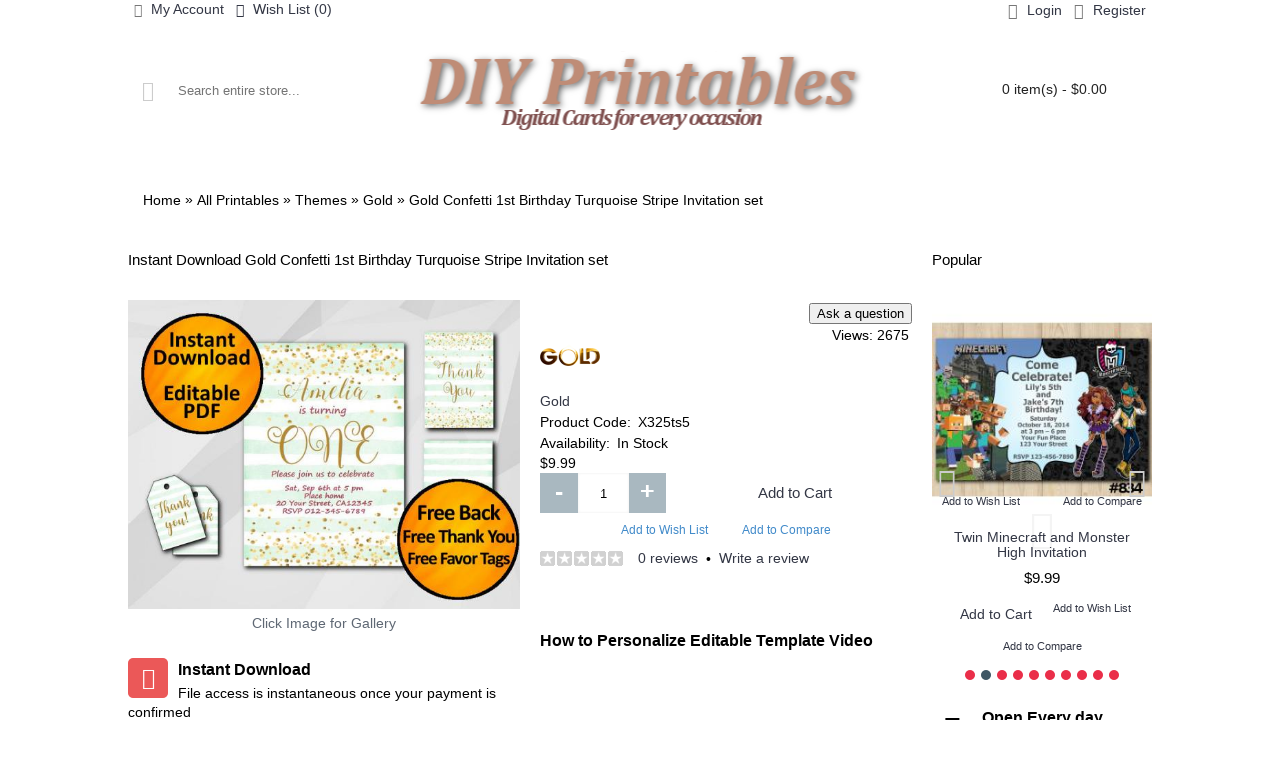

--- FILE ---
content_type: text/html; charset=utf-8
request_url: https://diy-printables.com/x325ts5-gold-confetti-1st-birthday-turquoise-stripe-invitation-set
body_size: 23996
content:
<!DOCTYPE html>
<html dir="ltr" lang="en" class="webkit chrome chrome131 mac journal-desktop is-guest skin-100 responsive-layout bottom-menu-bar center-header lang-flag lang-flag-mobile currency-symbol currency-symbol-mobile collapse-footer-columns soft-shadow extended-layout header-center header-sticky sticky-menu backface product-grid-second-image product-list-second-image product-page product-page-10672 layout-2 route-product-product oc1 one-column no-currency no-language" data-j2v="2.16.4">
<head>
<meta charset="UTF-8" />
<meta name="viewport" content="width=device-width, initial-scale=1, minimum-scale=1, maximum-scale=1, user-scalable=no">
<meta name="format-detection" content="telephone=no">
<!--[if IE]><meta http-equiv="X-UA-Compatible" content="IE=Edge,chrome=1"/><![endif]-->
<title>Gold Confetti 1st Birthday Turquoise Stripe Invitation set - DIY Printables</title>
<base href="https://diy-printables.com/" />
<meta name="description" content="Gold Confetti 1st Birthday Turquoise Stripe Invitation set for 13th 18th 21st 30th 50th Birthday  with FREE Favor Tags, FREE Thank you Card &amp; FREE Back side" />
<meta property="og:title" content="Gold Confetti 1st Birthday Turquoise Stripe Invitation set" />
<meta property="og:site_name" content="DIY Printables" />
<meta property="og:url" content="https://diy-printables.com/x325ts5-gold-confetti-1st-birthday-turquoise-stripe-invitation-set" />
<meta property="og:description" content="" />
<meta property="og:type" content="product" />
<meta property="og:image" content="https://diy-printables.com/image/cache/data/Set/X325ts5-Gold-Confetti-1st-Birthday-Turquoise-Stripe-Invitation-set-600x315.jpg" />
<meta property="og:image:width" content="600" />
<meta property="og:image:height" content="315" />
<meta name="twitter:card" content="summary" />
<meta name="twitter:title" content="Gold Confetti 1st Birthday Turquoise Stripe Invitation set" />
<meta name="twitter:description" content="" />
<meta name="twitter:image" content="https://diy-printables.com/image/cache/data/Set/X325ts5-Gold-Confetti-1st-Birthday-Turquoise-Stripe-Invitation-set-200x200.jpg" />
<meta name="twitter:image:width" content="200" />
<meta name="twitter:image:height" content="200" />
<link href="https://diy-printables.com/image/data/DIY.png" rel="icon" />
<link href="https://diy-printables.com/x325ts5-gold-confetti-1st-birthday-turquoise-stripe-invitation-set" rel="canonical" />
<link rel="stylesheet" href="//fonts.googleapis.com/css?family=Roboto+Slab:regular,700%7CRoboto:regular,700%7COswald:regular%7CABeeZee:regular&amp;subset=latin"/>
<link rel="stylesheet" href="https://diy-printables.com/catalog/view/theme/journal2/css/j-strap.css?j2v=2.16.4"/>
<link rel="stylesheet" href="https://diy-printables.com/catalog/view/javascript/jquery/ui/themes/ui-lightness/jquery-ui-1.8.16.custom.css?j2v=2.16.4"/>
<link rel="stylesheet" href="https://diy-printables.com/catalog/view/theme/journal2/lib/swiper/css/swiper.css?j2v=2.16.4"/>
<link rel="stylesheet" href="https://diy-printables.com/catalog/view/theme/journal2/lib/lightgallery/css/lightgallery.min.css?j2v=2.16.4"/>
<link rel="stylesheet" href="https://diy-printables.com/catalog/view/theme/journal2/lib/magnific-popup/magnific-popup.css?j2v=2.16.4"/>
<link rel="stylesheet" href="https://diy-printables.com/catalog/view/javascript/jquery/colorbox/colorbox.css?j2v=2.16.4"/>
<link rel="stylesheet" href="https://diy-printables.com/catalog/view/theme/journal2/lib/accordion/css/jquery.accordion.css?j2v=2.16.4"/>
<link rel="stylesheet" href="https://diy-printables.com/catalog/view/javascript/blog/colorbox/css/0/colorbox.css?j2v=2.16.4"/>
<link rel="stylesheet" href="https://diy-printables.com/catalog/view/theme/journal2/stylesheet/seocms.css?j2v=2.16.4"/>
<link rel="stylesheet" href="https://diy-printables.com/catalog/view/javascript/wysibb/theme/default/wbbtheme.css?j2v=2.16.4"/>
<link rel="stylesheet" href="https://diy-printables.com/catalog/view/javascript/blog/rating/jquery.rating.css?j2v=2.16.4"/>
<link rel="stylesheet" href="https://diy-printables.com/catalog/view/theme/journal2/css/hint.min.css?j2v=2.16.4"/>
<link rel="stylesheet" href="https://diy-printables.com/catalog/view/theme/journal2/css/journal.css?j2v=2.16.4"/>
<link rel="stylesheet" href="https://diy-printables.com/catalog/view/theme/journal2/css/features.css?j2v=2.16.4"/>
<link rel="stylesheet" href="https://diy-printables.com/catalog/view/theme/journal2/css/header.css?j2v=2.16.4"/>
<link rel="stylesheet" href="https://diy-printables.com/catalog/view/theme/journal2/css/module.css?j2v=2.16.4"/>
<link rel="stylesheet" href="https://diy-printables.com/catalog/view/theme/journal2/css/pages.css?j2v=2.16.4"/>
<link rel="stylesheet" href="https://diy-printables.com/catalog/view/theme/journal2/css/account.css?j2v=2.16.4"/>
<link rel="stylesheet" href="https://diy-printables.com/catalog/view/theme/journal2/css/blog-manager.css?j2v=2.16.4"/>
<link rel="stylesheet" href="https://diy-printables.com/catalog/view/theme/journal2/css/side-column.css?j2v=2.16.4"/>
<link rel="stylesheet" href="https://diy-printables.com/catalog/view/theme/journal2/css/product.css?j2v=2.16.4"/>
<link rel="stylesheet" href="https://diy-printables.com/catalog/view/theme/journal2/css/category.css?j2v=2.16.4"/>
<link rel="stylesheet" href="https://diy-printables.com/catalog/view/theme/journal2/css/footer.css?j2v=2.16.4"/>
<link rel="stylesheet" href="https://diy-printables.com/catalog/view/theme/journal2/css/icons.css?j2v=2.16.4"/>
<link rel="stylesheet" href="https://diy-printables.com/catalog/view/theme/journal2/css/responsive.css?j2v=2.16.4"/>
<link rel="stylesheet" href="https://diy-printables.com/catalog/view/theme/journal2/css/flex.css?j2v=2.16.4"/>
<link rel="stylesheet" href="https://diy-printables.com/catalog/view/theme/journal2/css/rtl.css?j2v=2.16.4"/>
<link rel="stylesheet" href="index.php?route=journal2/assets/css&amp;j2v=2.16.4" />
<script type="text/javascript" src="https://diy-printables.com/catalog/view/theme/journal2/lib/modernizr/modernizr.min.js?j2v=2.16.4"></script>
<script type="text/javascript" src="https://diy-printables.com/catalog/view/theme/journal2/lib/jquery/jquery-1.8.3.min.js?j2v=2.16.4"></script>
<script type="text/javascript" src="https://diy-printables.com/catalog/view/theme/journal2/lib/jquery.ui/jquery-ui-1.8.24.min.js?j2v=2.16.4"></script>
<script type="text/javascript" src="https://diy-printables.com/catalog/view/javascript/common.js?j2v=2.16.4"></script>
<script type="text/javascript" src="https://diy-printables.com/catalog/view/javascript/jquery/jquery.total-storage.min.js?j2v=2.16.4"></script>
<script type="text/javascript" src="https://diy-printables.com/catalog/view/theme/journal2/lib/jquery.tabs/tabs.js?j2v=2.16.4"></script>
<script type="text/javascript" src="https://diy-printables.com/catalog/view/theme/journal2/lib/swiper/js/swiper.jquery.js?j2v=2.16.4"></script>
<script type="text/javascript" src="https://diy-printables.com/catalog/view/theme/journal2/lib/ias/jquery-ias.min.js?j2v=2.16.4"></script>
<script type="text/javascript" src="https://diy-printables.com/catalog/view/theme/journal2/lib/intense/intense.min.js?j2v=2.16.4"></script>
<script type="text/javascript" src="https://diy-printables.com/catalog/view/theme/journal2/lib/lightgallery/js/lightgallery.js?j2v=2.16.4"></script>
<script type="text/javascript" src="https://diy-printables.com/catalog/view/theme/journal2/lib/magnific-popup/jquery.magnific-popup.js?j2v=2.16.4"></script>
<script type="text/javascript" src="https://diy-printables.com/catalog/view/theme/journal2/lib/actual/jquery.actual.min.js?j2v=2.16.4"></script>
<script type="text/javascript" src="https://diy-printables.com/catalog/view/theme/journal2/lib/countdown/jquery.countdown.js?j2v=2.16.4"></script>
<script type="text/javascript" src="https://diy-printables.com/catalog/view/theme/journal2/lib/image-zoom/jquery.imagezoom.min.js?j2v=2.16.4"></script>
<script type="text/javascript" src="https://diy-printables.com/catalog/view/theme/journal2/lib/lazy/jquery.lazy.1.6.min.js?j2v=2.16.4"></script>
<script type="text/javascript" src="https://diy-printables.com/catalog/view/javascript/jquery/tabs.js?j2v=2.16.4"></script>
<script type="text/javascript" src="https://diy-printables.com/catalog/view/javascript/jquery/colorbox/jquery.colorbox-min.js?j2v=2.16.4"></script>
<script type="text/javascript" src="https://diy-printables.com/catalog/view/theme/journal2/lib/accordion/js/jquery.accordion.js?j2v=2.16.4"></script>
<script type="text/javascript" src="https://diy-printables.com/catalog/view/javascript/blog/colorbox/jquery.colorbox.js?j2v=2.16.4"></script>
<script type="text/javascript" src="https://diy-printables.com/catalog/view/javascript/blog/blog.color.js?j2v=2.16.4"></script>
<script type="text/javascript" src="https://diy-printables.com/catalog/view/javascript/wysibb/jquery.wysibb.min.js?j2v=2.16.4"></script>
<script type="text/javascript" src="https://diy-printables.com/catalog/view/javascript/blog/blog.bbimage.js?j2v=2.16.4"></script>
<script type="text/javascript" src="https://diy-printables.com/catalog/view/javascript/blog/rating/jquery.rating.js?j2v=2.16.4"></script>
<script type="text/javascript" src="https://diy-printables.com/catalog/view/javascript/blog/blog.comment.js?j2v=2.16.4"></script>
<script type="text/javascript" src="https://diy-printables.com/catalog/view/theme/journal2/js/journal.js?j2v=2.16.4"></script>
<!--[if (gte IE 6)&(lte IE 8)]><script src="catalog/view/theme/journal2/lib/selectivizr/selectivizr.min.js"></script><![endif]-->
<script>
  (function(i,s,o,g,r,a,m){i['GoogleAnalyticsObject']=r;i[r]=i[r]||function(){
  (i[r].q=i[r].q||[]).push(arguments)},i[r].l=1*new Date();a=s.createElement(o),
  m=s.getElementsByTagName(o)[0];a.async=1;a.src=g;m.parentNode.insertBefore(a,m)
  })(window,document,'script','//www.google-analytics.com/analytics.js','ga');

  ga('create', 'UA-71680464-1', 'auto');
  ga('send', 'pageview');

</script>

<!-- Yandex.Metrika counter -->
<script type="text/javascript" >
   (function(m,e,t,r,i,k,a){m[i]=m[i]||function(){(m[i].a=m[i].a||[]).push(arguments)};
   m[i].l=1*new Date();k=e.createElement(t),a=e.getElementsByTagName(t)[0],k.async=1,k.src=r,a.parentNode.insertBefore(k,a)})
   (window, document, "script", "https://mc.yandex.ru/metrika/tag.js", "ym");

   ym(31251753, "init", {
        clickmap:true,
        trackLinks:true,
        accurateTrackBounce:true,
        webvisor:true,
        trackHash:true,
        ecommerce:"dataLayer"
   });
</script>
<!-- /Yandex.Metrika counter -->


<script id="mcjs">!function(c,h,i,m,p){m=c.createElement(h),p=c.getElementsByTagName(h)[0],m.async=1,m.src=i,p.parentNode.insertBefore(m,p)}(document,"script","https://chimpstatic.com/mcjs-connected/js/users/c92898c806c0da4e06fee0e94/8806f4afdf2eefc3c11b53f8c.js");</script><script>
        Journal.COUNTDOWN = {
        DAYS    : "Days",
        HOURS   : "Hours",
        MINUTES : "Min",
        SECONDS : "Sec"
    };
        Journal.NOTIFICATION_BUTTONS = '<div class="notification-buttons"><a class="button notification-cart" href="https://diy-printables.com/shopping-cart">View Cart</a><a class="button notification-checkout" href="https://diy-printables.com/simplecheckout">Checkout</a></div>';
</script>
</head>
<body>
<!--[if lt IE 9]>
<div class="old-browser">You are using an old browser. Please <a href="http://windows.microsoft.com/en-us/internet-explorer/download-ie">upgrade to a newer version</a> or <a href="http://browsehappy.com/">try a different browser</a>.</div>
<![endif]-->
<header class="journal-header-center">
    <div class="header">
    <div class="journal-top-header j-min z-1"></div>
    <div class="journal-menu-bg z-0"> </div>
    <div class="journal-center-bg j-100 z-0"> </div>

    <div id="header" class="journal-header z-2">

        <div class="header-assets top-bar">
            <div class="journal-links j-min xs-100 sm-100 md-50 lg-50 xl-50">
                <div class="links">
                    <ul class="top-menu">
                    <li>
                            <a href="https://diy-printables.com/my-account" class="m-item icon-only"><i style="margin-right: 5px; color: rgb(119, 119, 119); font-size: 14px" data-icon="&#xe1b8;"></i>                    <span class="top-menu-link">My Account</span>                </a>
                                </li>
            <li>
                            <a href="https://diy-printables.com/wish-list" class="m-item wishlist-total icon-only"><i style="margin-right: 5px; font-size: 14px" data-icon="&#xe662;"></i>                    <span class="top-menu-link">Wish List (<span class="product-count">0</span>)</span>                </a>
                                </li>                    </ul>
                </div>
            </div>

            
            
            <div class="journal-secondary j-min xs-100 sm-100 md-50 lg-50 xl-50">
                <div class="links">
                    <ul class="top-menu">
                    <li>
                            <a href="https://diy-printables.com/login" class="m-item "><i style="margin-right: 5px; color: rgb(119, 119, 119); font-size: 16px" data-icon="&#xe1b4;"></i>                    <span class="top-menu-link">Login</span>                </a>
                                </li>
            <li>
                            <a href="https://diy-printables.com/simpleregister" class="m-item "><i style="margin-right: 5px; color: rgb(119, 119, 119); font-size: 16px" data-icon="&#xe07c;"></i>                    <span class="top-menu-link">Register</span>                </a>
                                </li>                    </ul>
                </div>
            </div>
        </div>

        <div class="header-assets">
            <div class="journal-search j-min xs-100 sm-50 md-25 lg-25 xl-25">
                                    <div id="search" class="j-min">
                        <div class="button-search j-min"><i></i></div>
                                                    <input type="text" name="search" placeholder="Search entire store..." value="" autocomplete="off" />
                                            </div>
                            </div>

            <div class="journal-logo j-100 xs-100 sm-100 md-50 lg-50 xl-50">
                                    <div id="logo">
                        <a href="https://diy-printables.com/">
                            <img src="https://diy-printables.com/image/cache/data/DIY-Printables-logo-451x80.png" width="451" height="80" alt="DIY Printables" title="DIY Printables" class="logo-1x" />                        </a>
                    </div>
                            </div>

            <div class="journal-cart j-min xs-100 sm-50 md-25 lg-25 xl-25">
                <div id="cart">
  <div class="heading" >
    <a><span id="cart-total">0 item(s) - $0.00</span><i></i></a>
  </div>
  <div class="content">
    <div class="cart-wrapper">
        <div class="empty">Your shopping cart is empty!</div>
      </div>
</div>
</div>            </div>
        </div>

        <div class="journal-menu j-min xs-100 sm-100 md-100 lg-100 xl-100">
            <style></style>
<div class="mobile-trigger">MENU</div>
<ul class="super-menu mobile-menu menu-table" style="table-layout: fixed">
        <li id="main-menu-item-1" class="drop-down  icon-only">
                <a href="https://diy-printables.com/" ><i style="margin-right: 5px; font-size: 16px" data-icon="&#xe01b;"></i></a>
                                                                
        
        <span class="mobile-plus">+</span>
    </li>
        <li id="main-menu-item-2" class="drop-down ">
                <a href="https://diy-printables.com/all-printables" ><span class="main-menu-text">All Printables</span></a>
                                                <ul><li><a href="https://diy-printables.com/all-printables" >All Printables</a></li><li><a href="https://diy-printables.com/invitations" >Invites by Type</a></li><li><a href="https://diy-printables.com/invites-by-occasion" >Invites by Occasion</a></li><li><a href="https://diy-printables.com/party-extras" >Party Extras</a></li><li><a href="https://diy-printables.com/all-printables/themes" >Themes</a></li></ul>                
        
        <span class="mobile-plus">+</span>
    </li>
        <li id="main-menu-item-3" class="mega-menu-mixed ">
                <a href="https://diy-printables.com/bday" ><span class="main-menu-text">Birthday</span></a>
                                                
                <div class="mega-menu">
        
                        <div class="mega-menu-column mega-menu-categories " style="width: 25%;">
                                <div>
                                        <div class="mega-menu-item xs-100 sm-100 md-100 lg-50 xl-50 menu-image-right menu-no-links">
                        <div>
                            <h3><a href="https://diy-printables.com/invites-by-occasion/birthday/tsum-tsum">Tsum Tsum</a></h3>
                            <div>
                                                        <a href="https://diy-printables.com/invites-by-occasion/birthday/tsum-tsum"><img width="250" height="250" class="lazy" src="https://diy-printables.com/image/cache/data/journal2/transparent-250x250.png" data-src="https://diy-printables.com/image/cache/data/Brands/Tsum Tsum-250x250.png" data-default-src="https://diy-printables.com/image/cache/data/Brands/Tsum Tsum-250x250.png" alt="Tsum Tsum"/></a>
                                                                                    </div>
                            <span class="clearfix"> </span>
                        </div>
                    </div>
                                        <div class="mega-menu-item xs-100 sm-100 md-100 lg-50 xl-50 menu-image-right menu-no-links">
                        <div>
                            <h3><a href="https://diy-printables.com/invites-by-occasion/birthday/jump">Jump</a></h3>
                            <div>
                                                        <a href="https://diy-printables.com/invites-by-occasion/birthday/jump"><img width="250" height="250" class="lazy" src="https://diy-printables.com/image/cache/data/journal2/transparent-250x250.png" data-src="https://diy-printables.com/image/cache/data/Brands/Jump-250x250.png" data-default-src="https://diy-printables.com/image/cache/data/Brands/Jump-250x250.png" alt="Jump"/></a>
                                                                                    </div>
                            <span class="clearfix"> </span>
                        </div>
                    </div>
                                        <div class="mega-menu-item xs-100 sm-100 md-100 lg-50 xl-50 menu-image-right menu-no-links">
                        <div>
                            <h3><a href="https://diy-printables.com/invites-by-occasion/birthday/lilo-and-stitch">Lilo and Stitch</a></h3>
                            <div>
                                                        <a href="https://diy-printables.com/invites-by-occasion/birthday/lilo-and-stitch"><img width="250" height="250" class="lazy" src="https://diy-printables.com/image/cache/data/journal2/transparent-250x250.png" data-src="https://diy-printables.com/image/cache/data/Brands/Lilo and Stitch-250x250.png" data-default-src="https://diy-printables.com/image/cache/data/Brands/Lilo and Stitch-250x250.png" alt="Lilo and Stitch"/></a>
                                                                                    </div>
                            <span class="clearfix"> </span>
                        </div>
                    </div>
                                        <div class="mega-menu-item xs-100 sm-100 md-100 lg-50 xl-50 menu-image-right menu-no-links">
                        <div>
                            <h3><a href="https://diy-printables.com/invites-by-occasion/birthday/star-wars">Star Wars</a></h3>
                            <div>
                                                        <a href="https://diy-printables.com/invites-by-occasion/birthday/star-wars"><img width="250" height="250" class="lazy" src="https://diy-printables.com/image/cache/data/journal2/transparent-250x250.png" data-src="https://diy-printables.com/image/cache/data/Brands/Star Wars-250x250.png" data-default-src="https://diy-printables.com/image/cache/data/Brands/Star Wars-250x250.png" alt="Star Wars"/></a>
                                                                                    </div>
                            <span class="clearfix"> </span>
                        </div>
                    </div>
                                    </div>
                            </div>
            
                                            
                        <div class="mega-menu-column mega-menu-categories " style="width: 50%;">
                                <div>
                                        <div class="mega-menu-item xs-100 sm-50 md-50 lg-33 xl-33 menu-image-right menu-no-image">
                        <div>
                            <h3><a href="https://diy-printables.com/all-printables/themes/adult">Adult</a></h3>
                            <div>
                                                                                    <ul>
                                                                                            </ul>
                                                        </div>
                            <span class="clearfix"> </span>
                        </div>
                    </div>
                                        <div class="mega-menu-item xs-100 sm-50 md-50 lg-33 xl-33 menu-image-right menu-no-image">
                        <div>
                            <h3><a href="https://diy-printables.com/invites-by-occasion/birthday/disney">Disney</a></h3>
                            <div>
                                                                                    <ul>
                                                                                            </ul>
                                                        </div>
                            <span class="clearfix"> </span>
                        </div>
                    </div>
                                        <div class="mega-menu-item xs-100 sm-50 md-50 lg-33 xl-33 menu-image-right menu-no-image">
                        <div>
                            <h3><a href="https://diy-printables.com/invites-by-occasion/birthday/frozen">Frozen </a></h3>
                            <div>
                                                                                    <ul>
                                                                                            </ul>
                                                        </div>
                            <span class="clearfix"> </span>
                        </div>
                    </div>
                                        <div class="mega-menu-item xs-100 sm-50 md-50 lg-33 xl-33 menu-image-right menu-no-image">
                        <div>
                            <h3><a href="https://diy-printables.com/invites-by-occasion/birthday/frozen-fever">Frozen Fever</a></h3>
                            <div>
                                                                                    <ul>
                                                                                            </ul>
                                                        </div>
                            <span class="clearfix"> </span>
                        </div>
                    </div>
                                        <div class="mega-menu-item xs-100 sm-50 md-50 lg-33 xl-33 menu-image-right menu-no-image">
                        <div>
                            <h3><a href="https://diy-printables.com/invites-by-occasion/birthday/iphone">iPhone</a></h3>
                            <div>
                                                                                    <ul>
                                                                                            </ul>
                                                        </div>
                            <span class="clearfix"> </span>
                        </div>
                    </div>
                                        <div class="mega-menu-item xs-100 sm-50 md-50 lg-33 xl-33 menu-image-right menu-no-image">
                        <div>
                            <h3><a href="https://diy-printables.com/invites-by-occasion/birthday/minecraft">Minecraft </a></h3>
                            <div>
                                                                                    <ul>
                                                                                            </ul>
                                                        </div>
                            <span class="clearfix"> </span>
                        </div>
                    </div>
                                        <div class="mega-menu-item xs-100 sm-50 md-50 lg-33 xl-33 menu-image-right menu-no-image">
                        <div>
                            <h3><a href="https://diy-printables.com/invites-by-occasion/birthday/minnie-mouse">Minnie Mouse</a></h3>
                            <div>
                                                                                    <ul>
                                                                                            </ul>
                                                        </div>
                            <span class="clearfix"> </span>
                        </div>
                    </div>
                                        <div class="mega-menu-item xs-100 sm-50 md-50 lg-33 xl-33 menu-image-right menu-no-image">
                        <div>
                            <h3><a href="https://diy-printables.com/invites-by-occasion/birthday/mickey-mouse">Mickey Mouse</a></h3>
                            <div>
                                                                                    <ul>
                                                                                            </ul>
                                                        </div>
                            <span class="clearfix"> </span>
                        </div>
                    </div>
                                        <div class="mega-menu-item xs-100 sm-50 md-50 lg-33 xl-33 menu-image-right menu-no-image">
                        <div>
                            <h3><a href="https://diy-printables.com/invites-by-occasion/birthday/paw-patrol">Paw Patrol</a></h3>
                            <div>
                                                                                    <ul>
                                                                                            </ul>
                                                        </div>
                            <span class="clearfix"> </span>
                        </div>
                    </div>
                                        <div class="mega-menu-item xs-100 sm-50 md-50 lg-33 xl-33 menu-image-right menu-no-image">
                        <div>
                            <h3><a href="https://diy-printables.com/invites-by-occasion/birthday/power-rangers">Power Rangers</a></h3>
                            <div>
                                                                                    <ul>
                                                                                            </ul>
                                                        </div>
                            <span class="clearfix"> </span>
                        </div>
                    </div>
                                        <div class="mega-menu-item xs-100 sm-50 md-50 lg-33 xl-33 menu-image-right menu-no-image">
                        <div>
                            <h3><a href="https://diy-printables.com/invites-by-occasion/birthday/skylanders">Skylanders</a></h3>
                            <div>
                                                                                    <ul>
                                                                                            </ul>
                                                        </div>
                            <span class="clearfix"> </span>
                        </div>
                    </div>
                                        <div class="mega-menu-item xs-100 sm-50 md-50 lg-33 xl-33 menu-image-right menu-no-image">
                        <div>
                            <h3><a href="https://diy-printables.com/invites-by-occasion/birthday/tmnt">TMNT</a></h3>
                            <div>
                                                                                    <ul>
                                                                                            </ul>
                                                        </div>
                            <span class="clearfix"> </span>
                        </div>
                    </div>
                                        <div class="mega-menu-item xs-100 sm-50 md-50 lg-33 xl-33 menu-image-right menu-no-image">
                        <div>
                            <h3><a href="https://diy-printables.com/invites-by-occasion/birthday/lego">Lego</a></h3>
                            <div>
                                                                                    <ul>
                                                                                            </ul>
                                                        </div>
                            <span class="clearfix"> </span>
                        </div>
                    </div>
                                        <div class="mega-menu-item xs-100 sm-50 md-50 lg-33 xl-33 menu-image-right menu-no-image">
                        <div>
                            <h3><a href="https://diy-printables.com/all-printables/themes/book-of-life">Book of Life</a></h3>
                            <div>
                                                                                    <ul>
                                                                                            </ul>
                                                        </div>
                            <span class="clearfix"> </span>
                        </div>
                    </div>
                                        <div class="mega-menu-item xs-100 sm-50 md-50 lg-33 xl-33 menu-image-right menu-no-image">
                        <div>
                            <h3><a href="https://diy-printables.com/invites-by-occasion/birthday/bubble-guppies">Bubble Guppies</a></h3>
                            <div>
                                                                                    <ul>
                                                                                            </ul>
                                                        </div>
                            <span class="clearfix"> </span>
                        </div>
                    </div>
                                        <div class="mega-menu-item xs-100 sm-50 md-50 lg-33 xl-33 menu-image-right menu-no-image">
                        <div>
                            <h3><a href="https://diy-printables.com/invites-by-occasion/birthday/duck-dynasty">Duck Dynasty</a></h3>
                            <div>
                                                                                    <ul>
                                                                                            </ul>
                                                        </div>
                            <span class="clearfix"> </span>
                        </div>
                    </div>
                                        <div class="mega-menu-item xs-100 sm-50 md-50 lg-33 xl-33 menu-image-right menu-no-image">
                        <div>
                            <h3><a href="https://diy-printables.com/invites-by-occasion/birthday/ninjago">Ninjago</a></h3>
                            <div>
                                                                                    <ul>
                                                                                            </ul>
                                                        </div>
                            <span class="clearfix"> </span>
                        </div>
                    </div>
                                    </div>
                                <div class="menu-cms-block"><p><span style="font-size:18px;">&nbsp; &nbsp; &nbsp; &nbsp; &nbsp; &nbsp; &nbsp; &nbsp; &nbsp; &nbsp; &nbsp; &nbsp; &nbsp; &nbsp; &nbsp; &nbsp; &nbsp; &nbsp; &nbsp; &nbsp; &nbsp; &nbsp; &nbsp; &nbsp; &nbsp; &nbsp; &nbsp; &nbsp; &nbsp; &nbsp; &nbsp; &nbsp; &nbsp; &nbsp; &nbsp; &nbsp; &nbsp; &nbsp; <span style="font-size:22px;"><a href="http://diy-printables.com/birthday" target="_self">See more&nbsp;<span style="color: rgb(0, 0, 0); font-family: Helvetica, Arial, sans-serif;">➜</span></a></span></span></p></div>
                            </div>
            
                                            
            
                        <div class="mega-menu-column mega-menu-products " style="width: 25%;">
                                <div>
                                                            <div class="mega-menu-item product-grid-item xs-100 sm-100 md-100 lg-100 xl-100 display-icon inline-button">
                        <div class="product-wrapper ">
                            <div class="image ">
                                <a href="https://diy-printables.com/paw-patrol-custom-invitation-374">
                                    <img width="300" height="300" class="lazy" src="https://diy-printables.com/image/cache/data/journal2/transparent-300x300.png" data-src="https://diy-printables.com/image/cache/data/Custom-Invites/0374-(9.99)-Paw-Patrol-Invitation-300x300.jpg" alt="Paw Patrol Invitation"/>
                                </a>
                                                                                                <div class="wishlist"><a onclick="addToWishList('374');" class="hint--top" data-hint="Add to Wish List"><i class="wishlist-icon"></i><span class="button-wishlist-text">Add to Wish List</span></a></div>
                                <div class="compare"><a onclick="addToCompare('374');" class="hint--top" data-hint="Add to Compare"><i class="compare-icon"></i><span class="button-compare-text">Add to Compare</span></a></div>
                                
                            </div>
                            <div class="product-details">
                                <div class="caption">
                                <div class="name"><a href="https://diy-printables.com/paw-patrol-custom-invitation-374">Paw Patrol Invitation</a></div>
                                                                <div class="price">
                                                                        $9.99                                                                    </div>
                                                                                                </div>
                                <div class="button-group">
                                                                <div class="cart ">
                                    <a onclick="addToCart('374');" class="button hint--top" data-hint="Add to Cart"><i class="button-left-icon"></i><span class="button-cart-text">Add to Cart</span><i class="button-right-icon"></i></a>
                                </div>
                                                                <div class="wishlist"><a onclick="addToWishList('374');" class="hint--top" data-hint="Add to Wish List"><i class="wishlist-icon"></i><span class="button-wishlist-text">Add to Wish List</span></a></div>
                                <div class="compare"><a onclick="addToCompare('374');" class="hint--top" data-hint="Add to Compare"><i class="compare-icon"></i><span class="button-compare-text">Add to Compare</span></a></div>
                                </div>
                            </div>
                        </div>
                    </div>
                                    </div>
                            </div>
                                                    </div>
        
        <span class="mobile-plus">+</span>
    </li>
        <li id="main-menu-item-4" class="mega-menu-mixed ">
                <a href="https://diy-printables.com/invites-by-occasion/twin" ><span class="main-menu-text">Twin</span></a>
                                                
                <div class="mega-menu">
        
                        <div class="mega-menu-column mega-menu-categories " style="width: 25%;">
                                <div>
                                        <div class="mega-menu-item xs-100 sm-100 md-100 lg-50 xl-50 menu-image-right menu-no-links">
                        <div>
                            <h3><a href="https://diy-printables.com/invites-by-occasion/twin/twin-theme-paw-patrol">Paw Patrol</a></h3>
                            <div>
                                                        <a href="https://diy-printables.com/invites-by-occasion/twin/twin-theme-paw-patrol"><img width="250" height="250" class="lazy" src="https://diy-printables.com/image/cache/data/journal2/transparent-250x250.png" data-src="https://diy-printables.com/image/cache/data/Brands/Paw Patrol-250x250.png" data-default-src="https://diy-printables.com/image/cache/data/Brands/Paw Patrol-250x250.png" alt="Paw Patrol"/></a>
                                                                                    </div>
                            <span class="clearfix"> </span>
                        </div>
                    </div>
                                        <div class="mega-menu-item xs-100 sm-100 md-100 lg-50 xl-50 menu-image-right menu-no-links">
                        <div>
                            <h3><a href="https://diy-printables.com/invites-by-occasion/twin/twin-theme-power-rangers">Power Rangers</a></h3>
                            <div>
                                                        <a href="https://diy-printables.com/invites-by-occasion/twin/twin-theme-power-rangers"><img width="250" height="250" class="lazy" src="https://diy-printables.com/image/cache/data/journal2/transparent-250x250.png" data-src="https://diy-printables.com/image/cache/data/Brands/Power Ranger-250x250.png" data-default-src="https://diy-printables.com/image/cache/data/Brands/Power Ranger-250x250.png" alt="Power Rangers"/></a>
                                                                                    </div>
                            <span class="clearfix"> </span>
                        </div>
                    </div>
                                        <div class="mega-menu-item xs-100 sm-100 md-100 lg-50 xl-50 menu-image-right menu-no-links">
                        <div>
                            <h3><a href="https://diy-printables.com/invites-by-occasion/twin/twin-theme-hello-kitty">Hello Kitty</a></h3>
                            <div>
                                                        <a href="https://diy-printables.com/invites-by-occasion/twin/twin-theme-hello-kitty"><img width="250" height="250" class="lazy" src="https://diy-printables.com/image/cache/data/journal2/transparent-250x250.png" data-src="https://diy-printables.com/image/cache/data/Brands/Hello Kitty-250x250.png" data-default-src="https://diy-printables.com/image/cache/data/Brands/Hello Kitty-250x250.png" alt="Hello Kitty"/></a>
                                                                                    </div>
                            <span class="clearfix"> </span>
                        </div>
                    </div>
                                        <div class="mega-menu-item xs-100 sm-100 md-100 lg-50 xl-50 menu-image-right menu-no-links">
                        <div>
                            <h3><a href="https://diy-printables.com/invites-by-occasion/twin/twin-theme-minecraft">Minecraft </a></h3>
                            <div>
                                                        <a href="https://diy-printables.com/invites-by-occasion/twin/twin-theme-minecraft"><img width="250" height="250" class="lazy" src="https://diy-printables.com/image/cache/data/journal2/transparent-250x250.png" data-src="https://diy-printables.com/image/cache/data/Brands/Minecraft-250x250.png" data-default-src="https://diy-printables.com/image/cache/data/Brands/Minecraft-250x250.png" alt="Minecraft "/></a>
                                                                                    </div>
                            <span class="clearfix"> </span>
                        </div>
                    </div>
                                    </div>
                            </div>
            
                                            
                        <div class="mega-menu-column mega-menu-categories " style="width: 50%;">
                                <div>
                                        <div class="mega-menu-item xs-100 sm-50 md-50 lg-33 xl-33 menu-image-right menu-no-image">
                        <div>
                            <h3><a href="https://diy-printables.com/invites-by-occasion/twin/twin-theme-ariel">Ariel</a></h3>
                            <div>
                                                                                    <ul>
                                                                                            </ul>
                                                        </div>
                            <span class="clearfix"> </span>
                        </div>
                    </div>
                                        <div class="mega-menu-item xs-100 sm-50 md-50 lg-33 xl-33 menu-image-right menu-no-image">
                        <div>
                            <h3><a href="https://diy-printables.com/invites-by-occasion/twin/twin-theme-disney">Disney</a></h3>
                            <div>
                                                                                    <ul>
                                                                                            </ul>
                                                        </div>
                            <span class="clearfix"> </span>
                        </div>
                    </div>
                                        <div class="mega-menu-item xs-100 sm-50 md-50 lg-33 xl-33 menu-image-right menu-no-image">
                        <div>
                            <h3><a href="https://diy-printables.com/invites-by-occasion/twin/twin-theme-disney-cars">Disney Cars</a></h3>
                            <div>
                                                                                    <ul>
                                                                                            </ul>
                                                        </div>
                            <span class="clearfix"> </span>
                        </div>
                    </div>
                                        <div class="mega-menu-item xs-100 sm-50 md-50 lg-33 xl-33 menu-image-right menu-no-image">
                        <div>
                            <h3><a href="https://diy-printables.com/invites-by-occasion/twin/twin-theme-disney-planes">Disney Planes</a></h3>
                            <div>
                                                                                    <ul>
                                                                                            </ul>
                                                        </div>
                            <span class="clearfix"> </span>
                        </div>
                    </div>
                                        <div class="mega-menu-item xs-100 sm-50 md-50 lg-33 xl-33 menu-image-right menu-no-image">
                        <div>
                            <h3><a href="https://diy-printables.com/invites-by-occasion/twin/twin-theme-disney-princesses">Disney Princesses</a></h3>
                            <div>
                                                                                    <ul>
                                                                                            </ul>
                                                        </div>
                            <span class="clearfix"> </span>
                        </div>
                    </div>
                                        <div class="mega-menu-item xs-100 sm-50 md-50 lg-33 xl-33 menu-image-right menu-no-image">
                        <div>
                            <h3><a href="https://diy-printables.com/invites-by-occasion/twin/twin-theme-minions">Minions</a></h3>
                            <div>
                                                                                    <ul>
                                                                                            </ul>
                                                        </div>
                            <span class="clearfix"> </span>
                        </div>
                    </div>
                                        <div class="mega-menu-item xs-100 sm-50 md-50 lg-33 xl-33 menu-image-right menu-no-image">
                        <div>
                            <h3><a href="https://diy-printables.com/invites-by-occasion/twin/twin-theme-spiderman">Spiderman</a></h3>
                            <div>
                                                                                    <ul>
                                                                                            </ul>
                                                        </div>
                            <span class="clearfix"> </span>
                        </div>
                    </div>
                                        <div class="mega-menu-item xs-100 sm-50 md-50 lg-33 xl-33 menu-image-right menu-no-image">
                        <div>
                            <h3><a href="https://diy-printables.com/invites-by-occasion/twin/twin-theme-toy-story">Toy Story</a></h3>
                            <div>
                                                                                    <ul>
                                                                                            </ul>
                                                        </div>
                            <span class="clearfix"> </span>
                        </div>
                    </div>
                                        <div class="mega-menu-item xs-100 sm-50 md-50 lg-33 xl-33 menu-image-right menu-no-image">
                        <div>
                            <h3><a href="https://diy-printables.com/invites-by-occasion/twin/twin-theme-luau">Luau</a></h3>
                            <div>
                                                                                    <ul>
                                                                                            </ul>
                                                        </div>
                            <span class="clearfix"> </span>
                        </div>
                    </div>
                                        <div class="mega-menu-item xs-100 sm-50 md-50 lg-33 xl-33 menu-image-right menu-no-image">
                        <div>
                            <h3><a href="https://diy-printables.com/invites-by-occasion/twin/twin-theme-minnie-mouse">Minnie Mouse</a></h3>
                            <div>
                                                                                    <ul>
                                                                                            </ul>
                                                        </div>
                            <span class="clearfix"> </span>
                        </div>
                    </div>
                                        <div class="mega-menu-item xs-100 sm-50 md-50 lg-33 xl-33 menu-image-right menu-no-image">
                        <div>
                            <h3><a href="https://diy-printables.com/invites-by-occasion/twin/twin-theme-mickey-mouse">Mickey Mouse</a></h3>
                            <div>
                                                                                    <ul>
                                                                                            </ul>
                                                        </div>
                            <span class="clearfix"> </span>
                        </div>
                    </div>
                                        <div class="mega-menu-item xs-100 sm-50 md-50 lg-33 xl-33 menu-image-right menu-no-image">
                        <div>
                            <h3><a href="https://diy-printables.com/invites-by-occasion/twin/twin-theme-minions">Minions</a></h3>
                            <div>
                                                                                    <ul>
                                                                                            </ul>
                                                        </div>
                            <span class="clearfix"> </span>
                        </div>
                    </div>
                                        <div class="mega-menu-item xs-100 sm-50 md-50 lg-33 xl-33 menu-image-right menu-no-image">
                        <div>
                            <h3><a href="https://diy-printables.com/invites-by-occasion/twin/twin-theme-super-mario">Super Mario</a></h3>
                            <div>
                                                                                    <ul>
                                                                                            </ul>
                                                        </div>
                            <span class="clearfix"> </span>
                        </div>
                    </div>
                                        <div class="mega-menu-item xs-100 sm-50 md-50 lg-33 xl-33 menu-image-right menu-no-image">
                        <div>
                            <h3><a href="https://diy-printables.com/invites-by-occasion/twin/twin-theme-minecraft">Minecraft </a></h3>
                            <div>
                                                                                    <ul>
                                                                                            </ul>
                                                        </div>
                            <span class="clearfix"> </span>
                        </div>
                    </div>
                                        <div class="mega-menu-item xs-100 sm-50 md-50 lg-33 xl-33 menu-image-right menu-no-image">
                        <div>
                            <h3><a href="https://diy-printables.com/invites-by-occasion/twin/twin-theme-tmnt">TMNT</a></h3>
                            <div>
                                                                                    <ul>
                                                                                            </ul>
                                                        </div>
                            <span class="clearfix"> </span>
                        </div>
                    </div>
                                        <div class="mega-menu-item xs-100 sm-50 md-50 lg-33 xl-33 menu-image-right menu-no-image">
                        <div>
                            <h3><a href="https://diy-printables.com/invites-by-occasion/twin/twin-theme-spiderman">Spiderman</a></h3>
                            <div>
                                                                                    <ul>
                                                                                            </ul>
                                                        </div>
                            <span class="clearfix"> </span>
                        </div>
                    </div>
                                        <div class="mega-menu-item xs-100 sm-50 md-50 lg-33 xl-33 menu-image-right menu-no-image">
                        <div>
                            <h3><a href="https://diy-printables.com/invites-by-occasion/twin/twin-theme-my-little-pony">My Little Pony</a></h3>
                            <div>
                                                                                    <ul>
                                                                                            </ul>
                                                        </div>
                            <span class="clearfix"> </span>
                        </div>
                    </div>
                                    </div>
                                <div class="menu-cms-block"><p><span style="font-size: 18px;">&nbsp; &nbsp; &nbsp; &nbsp; &nbsp; &nbsp; &nbsp; &nbsp; &nbsp; &nbsp; &nbsp; &nbsp; &nbsp; &nbsp; &nbsp; &nbsp; &nbsp; &nbsp; &nbsp; &nbsp; &nbsp; &nbsp; &nbsp; &nbsp; &nbsp; &nbsp; &nbsp; &nbsp; &nbsp; &nbsp; &nbsp; &nbsp; &nbsp; &nbsp; &nbsp; &nbsp; &nbsp; &nbsp;&nbsp;</span><span style="font-size: 22px;"><a href="http://diy-printables.com/twin" target="_self">See more&nbsp;<span style="color: rgb(0, 0, 0); font-family: Helvetica, Arial, sans-serif;">➜</span></a></span></p></div>
                            </div>
            
                                            
            
                        <div class="mega-menu-column mega-menu-products " style="width: 25%;">
                                <div>
                                                            <div class="mega-menu-item product-grid-item xs-100 sm-100 md-100 lg-100 xl-100 display-icon inline-button">
                        <div class="product-wrapper ">
                            <div class="image ">
                                <a href="https://diy-printables.com/twin-mickey-mouse-and-minecraft-custom-invitation-509">
                                    <img width="300" height="300" class="lazy" src="https://diy-printables.com/image/cache/data/journal2/transparent-300x300.png" data-src="https://diy-printables.com/image/cache/data/Custom-Invites/0509-(9.99)-Twin-Mickey-Mouse-and-Minecraft-Invitation-300x300.jpg" alt="Twin Mickey Mouse and Minecraft Invitation"/>
                                </a>
                                                                                                <div class="wishlist"><a onclick="addToWishList('509');" class="hint--top" data-hint="Add to Wish List"><i class="wishlist-icon"></i><span class="button-wishlist-text">Add to Wish List</span></a></div>
                                <div class="compare"><a onclick="addToCompare('509');" class="hint--top" data-hint="Add to Compare"><i class="compare-icon"></i><span class="button-compare-text">Add to Compare</span></a></div>
                                
                            </div>
                            <div class="product-details">
                                <div class="caption">
                                <div class="name"><a href="https://diy-printables.com/twin-mickey-mouse-and-minecraft-custom-invitation-509">Twin Mickey Mouse and Minecraft Invitation</a></div>
                                                                <div class="price">
                                                                        $9.99                                                                    </div>
                                                                                                <div class="rating"><img width="83" height="15" src="catalog/view/theme/default/image/stars-5.0000.png" alt="Based on 1 reviews." /></div>
                                                                </div>
                                <div class="button-group">
                                                                <div class="cart ">
                                    <a onclick="addToCart('509');" class="button hint--top" data-hint="Add to Cart"><i class="button-left-icon"></i><span class="button-cart-text">Add to Cart</span><i class="button-right-icon"></i></a>
                                </div>
                                                                <div class="wishlist"><a onclick="addToWishList('509');" class="hint--top" data-hint="Add to Wish List"><i class="wishlist-icon"></i><span class="button-wishlist-text">Add to Wish List</span></a></div>
                                <div class="compare"><a onclick="addToCompare('509');" class="hint--top" data-hint="Add to Compare"><i class="compare-icon"></i><span class="button-compare-text">Add to Compare</span></a></div>
                                </div>
                            </div>
                        </div>
                    </div>
                                    </div>
                            </div>
                                                    </div>
        
        <span class="mobile-plus">+</span>
    </li>
        <li id="main-menu-item-5" class="mega-menu-categories ">
                <a href="https://diy-printables.com/invites-by-occasion/baby" ><span class="main-menu-text">Baby</span></a>
                        <div class="mega-menu">
            <div>
                        <div class="mega-menu-item xs-50 sm-33 md-25 lg-16 xl-16 menu-image-left menu-no-links">
                <div>
                    <h3><a href="https://diy-printables.com/invites-by-occasion/baby/1st-birthday">1st Birthday</a></h3>
                    <div>
                                        <a href="https://diy-printables.com/invites-by-occasion/baby/1st-birthday"><img width="250" height="250" class="lazy" src="https://diy-printables.com/image/cache/data/journal2/transparent-250x250.png" data-src="https://diy-printables.com/image/cache/data/Banners/1st Birthday-250x250.jpg" data-default-src="https://diy-printables.com/image/cache/data/Banners/1st Birthday-250x250.jpg" alt="1st Birthday"/></a>
                                                            </div>
                </div>
            </div>
                        <div class="mega-menu-item xs-50 sm-33 md-25 lg-16 xl-16 menu-image-left menu-no-links">
                <div>
                    <h3><a href="https://diy-printables.com/invites-by-occasion/baby/baby-shower">Baby Shower</a></h3>
                    <div>
                                        <a href="https://diy-printables.com/invites-by-occasion/baby/baby-shower"><img width="250" height="250" class="lazy" src="https://diy-printables.com/image/cache/data/journal2/transparent-250x250.png" data-src="https://diy-printables.com/image/cache/data/Banners/Baby Shower-250x250.jpg" data-default-src="https://diy-printables.com/image/cache/data/Banners/Baby Shower-250x250.jpg" alt="Baby Shower"/></a>
                                                            </div>
                </div>
            </div>
                        <div class="mega-menu-item xs-50 sm-33 md-25 lg-16 xl-16 menu-image-left menu-no-links">
                <div>
                    <h3><a href="https://diy-printables.com/invites-by-occasion/baby/baptism">Baptism</a></h3>
                    <div>
                                        <a href="https://diy-printables.com/invites-by-occasion/baby/baptism"><img width="250" height="250" class="lazy" src="https://diy-printables.com/image/cache/data/journal2/transparent-250x250.png" data-src="https://diy-printables.com/image/cache/data/Banners/Baptism-250x250.jpg" data-default-src="https://diy-printables.com/image/cache/data/Banners/Baptism-250x250.jpg" alt="Baptism"/></a>
                                                            </div>
                </div>
            </div>
                        </div>
            <span class="clearfix"> </span>
        </div>
        <span class="clearfix"> </span>

                                        
        
        <span class="mobile-plus">+</span>
    </li>
        <li id="main-menu-item-6" class="mega-menu-categories ">
                <a href="https://diy-printables.com/invites-by-occasion/wedding" ><span class="main-menu-text">Wedding</span></a>
                        <div class="mega-menu">
            <div>
                        <div class="mega-menu-item xs-50 sm-33 md-25 lg-16 xl-16 menu-image-right menu-no-links">
                <div>
                    <h3><a href="https://diy-printables.com/invites-by-occasion/wedding/bridal-shower">Bridal Shower </a></h3>
                    <div>
                                        <a href="https://diy-printables.com/invites-by-occasion/wedding/bridal-shower"><img width="250" height="250" class="lazy" src="https://diy-printables.com/image/cache/data/journal2/transparent-250x250.png" data-src="https://diy-printables.com/image/cache/data/Wedding/Bridal-Shower-Invitations/W219-Watercolor-Bridal-Shower-Invitation-250x250.jpg" data-default-src="https://diy-printables.com/image/cache/data/Wedding/Bridal-Shower-Invitations/W219-Watercolor-Bridal-Shower-Invitation-250x250.jpg" alt="Bridal Shower "/></a>
                                                            </div>
                </div>
            </div>
                        <div class="mega-menu-item xs-50 sm-33 md-25 lg-16 xl-16 menu-image-right menu-no-links">
                <div>
                    <h3><a href="https://diy-printables.com/invites-by-occasion/wedding/save-the-date-cards">Save the Date Cards</a></h3>
                    <div>
                                        <a href="https://diy-printables.com/invites-by-occasion/wedding/save-the-date-cards"><img width="250" height="250" class="lazy" src="https://diy-printables.com/image/cache/data/journal2/transparent-250x250.png" data-src="https://diy-printables.com/image/cache/data/Wedding/Wedding-Save-the-Date/W518-Watercolor-Wood-Wedding-Save-the-Date-250x250.jpg" data-default-src="https://diy-printables.com/image/cache/data/Wedding/Wedding-Save-the-Date/W518-Watercolor-Wood-Wedding-Save-the-Date-250x250.jpg" alt="Save the Date Cards"/></a>
                                                            </div>
                </div>
            </div>
                        <div class="mega-menu-item xs-50 sm-33 md-25 lg-16 xl-16 menu-image-right menu-no-links">
                <div>
                    <h3><a href="https://diy-printables.com/invites-by-occasion/wedding/wedding-invitations">Wedding Invitations</a></h3>
                    <div>
                                        <a href="https://diy-printables.com/invites-by-occasion/wedding/wedding-invitations"><img width="250" height="250" class="lazy" src="https://diy-printables.com/image/cache/data/journal2/transparent-250x250.png" data-src="https://diy-printables.com/image/cache/data/Icons/Wedding invitations-250x250.jpg" data-default-src="https://diy-printables.com/image/cache/data/Icons/Wedding invitations-250x250.jpg" alt="Wedding Invitations"/></a>
                                                            </div>
                </div>
            </div>
                        <div class="mega-menu-item xs-50 sm-33 md-25 lg-16 xl-16 menu-image-right menu-no-links">
                <div>
                    <h3><a href="https://diy-printables.com/invites-by-occasion/wedding/wedding-rsvp">Wedding RSVP</a></h3>
                    <div>
                                        <a href="https://diy-printables.com/invites-by-occasion/wedding/wedding-rsvp"><img width="250" height="250" class="lazy" src="https://diy-printables.com/image/cache/data/journal2/transparent-250x250.png" data-src="https://diy-printables.com/image/cache/data/Wedding/Wedding-RSVP/W715-Floral-Wedding-RSVP-250x250.jpg" data-default-src="https://diy-printables.com/image/cache/data/Wedding/Wedding-RSVP/W715-Floral-Wedding-RSVP-250x250.jpg" alt="Wedding RSVP"/></a>
                                                            </div>
                </div>
            </div>
                        <div class="mega-menu-item xs-50 sm-33 md-25 lg-16 xl-16 menu-image-right menu-no-links">
                <div>
                    <h3><a href="https://diy-printables.com/invites-by-occasion/wedding/wedding-set">Wedding Set</a></h3>
                    <div>
                                        <a href="https://diy-printables.com/invites-by-occasion/wedding/wedding-set"><img width="250" height="250" class="lazy" src="https://diy-printables.com/image/cache/data/journal2/transparent-250x250.png" data-src="https://diy-printables.com/image/cache/data/Wedding/Wedding-Set/W410-String-Lights-Wedding-Set-250x250.jpg" data-default-src="https://diy-printables.com/image/cache/data/Wedding/Wedding-Set/W410-String-Lights-Wedding-Set-250x250.jpg" alt="Wedding Set"/></a>
                                                            </div>
                </div>
            </div>
                        <div class="mega-menu-item xs-50 sm-33 md-25 lg-16 xl-16 menu-image-right menu-no-links">
                <div>
                    <h3><a href="https://diy-printables.com/invites-by-occasion/wedding/wedding-thank-you-cards">Wedding Thank You Cards</a></h3>
                    <div>
                                        <a href="https://diy-printables.com/invites-by-occasion/wedding/wedding-thank-you-cards"><img width="250" height="250" class="lazy" src="https://diy-printables.com/image/cache/data/journal2/transparent-250x250.png" data-src="https://diy-printables.com/image/cache/data/Wedding/Wedding-Thank-You-Cards/W619-Watercolor-Wedding-Thank-you-250x250.jpg" data-default-src="https://diy-printables.com/image/cache/data/Wedding/Wedding-Thank-You-Cards/W619-Watercolor-Wedding-Thank-you-250x250.jpg" alt="Wedding Thank You Cards"/></a>
                                                            </div>
                </div>
            </div>
                        </div>
            <span class="clearfix"> </span>
        </div>
        <span class="clearfix"> </span>

                                        
        
        <span class="mobile-plus">+</span>
    </li>
        <li id="main-menu-item-7" class="mega-menu-categories ">
                <a href="https://diy-printables.com/all-printables/downloads" ><span class="main-menu-text">Downloads</span></a>
                        <div class="mega-menu">
            <div>
                        <div class="mega-menu-item xs-50 sm-33 md-25 lg-16 xl-16 menu-image-right menu-no-links">
                <div>
                    <h3><a href="https://diy-printables.com/all-printables/downloads/canva-templates">Canva Templates</a></h3>
                    <div>
                                        <a href="https://diy-printables.com/all-printables/downloads/canva-templates"><img width="250" height="250" class="lazy" src="https://diy-printables.com/image/cache/data/journal2/transparent-250x250.png" data-src="https://diy-printables.com/image/cache/data/Banners/Editable Templates for Canva-1-250x250.png" data-default-src="https://diy-printables.com/image/cache/data/Banners/Editable Templates for Canva-1-250x250.png" alt="Canva Templates"/></a>
                                                            </div>
                </div>
            </div>
                        <div class="mega-menu-item xs-50 sm-33 md-25 lg-16 xl-16 menu-image-right menu-no-links">
                <div>
                    <h3><a href="https://diy-printables.com/all-printables/downloads/ebooks">eBooks</a></h3>
                    <div>
                                        <a href="https://diy-printables.com/all-printables/downloads/ebooks"><img width="250" height="250" class="lazy" src="https://diy-printables.com/image/cache/data/journal2/transparent-250x250.png" data-src="https://diy-printables.com/image/cache/data/Banners/ebooks-250x250.png" data-default-src="https://diy-printables.com/image/cache/data/Banners/ebooks-250x250.png" alt="eBooks"/></a>
                                                            </div>
                </div>
            </div>
                        <div class="mega-menu-item xs-50 sm-33 md-25 lg-16 xl-16 menu-image-right menu-no-links">
                <div>
                    <h3><a href="https://diy-printables.com/all-printables/downloads/editable-pdf">Editable PDF</a></h3>
                    <div>
                                        <a href="https://diy-printables.com/all-printables/downloads/editable-pdf"><img width="250" height="250" class="lazy" src="https://diy-printables.com/image/cache/data/journal2/transparent-250x250.png" data-src="https://diy-printables.com/image/cache/data/Icons/editable-250x250.JPG" data-default-src="https://diy-printables.com/image/cache/data/Icons/editable-250x250.JPG" alt="Editable PDF"/></a>
                                                            </div>
                </div>
            </div>
                        <div class="mega-menu-item xs-50 sm-33 md-25 lg-16 xl-16 menu-image-right menu-no-links">
                <div>
                    <h3><a href="https://diy-printables.com/all-printables/downloads/ready-to-print">Ready to Print</a></h3>
                    <div>
                                        <a href="https://diy-printables.com/all-printables/downloads/ready-to-print"><img width="250" height="250" class="lazy" src="https://diy-printables.com/image/cache/data/journal2/transparent-250x250.png" data-src="https://diy-printables.com/image/cache/data/Icons/PRINT-250x250.JPG" data-default-src="https://diy-printables.com/image/cache/data/Icons/PRINT-250x250.JPG" alt="Ready to Print"/></a>
                                                            </div>
                </div>
            </div>
                        </div>
            <span class="clearfix"> </span>
        </div>
        <span class="clearfix"> </span>

                                        
        
        <span class="mobile-plus">+</span>
    </li>
        <li id="main-menu-item-8" class="mega-menu-categories ">
                <a href="https://diy-printables.com/party-extras" ><span class="main-menu-text">Party Extras</span></a>
                        <div class="mega-menu">
            <div>
                        <div class="mega-menu-item xs-33 sm-25 md-20 lg-12 xl-12 menu-image-right menu-no-links">
                <div>
                    <h3><a href="https://diy-printables.com/party-extras/bag-toppers">Bag Toppers</a></h3>
                    <div>
                                        <a href="https://diy-printables.com/party-extras/bag-toppers"><img width="250" height="250" class="lazy" src="https://diy-printables.com/image/cache/data/journal2/transparent-250x250.png" data-src="https://diy-printables.com/image/cache/data/Icons/Bag Toppers-250x250.jpg" data-default-src="https://diy-printables.com/image/cache/data/Icons/Bag Toppers-250x250.jpg" alt="Bag Toppers"/></a>
                                                            </div>
                </div>
            </div>
                        <div class="mega-menu-item xs-33 sm-25 md-20 lg-12 xl-12 menu-image-right menu-no-links">
                <div>
                    <h3><a href="https://diy-printables.com/party-extras/cupcake-toppers">Cupcake Toppers</a></h3>
                    <div>
                                        <a href="https://diy-printables.com/party-extras/cupcake-toppers"><img width="250" height="250" class="lazy" src="https://diy-printables.com/image/cache/data/journal2/transparent-250x250.png" data-src="https://diy-printables.com/image/cache/data/Icons/Cupcake Toppers-250x250.jpg" data-default-src="https://diy-printables.com/image/cache/data/Icons/Cupcake Toppers-250x250.jpg" alt="Cupcake Toppers"/></a>
                                                            </div>
                </div>
            </div>
                        <div class="mega-menu-item xs-33 sm-25 md-20 lg-12 xl-12 menu-image-right menu-no-links">
                <div>
                    <h3><a href="https://diy-printables.com/party-extras/favor-tags">Favor Tags</a></h3>
                    <div>
                                        <a href="https://diy-printables.com/party-extras/favor-tags"><img width="250" height="250" class="lazy" src="https://diy-printables.com/image/cache/data/journal2/transparent-250x250.png" data-src="https://diy-printables.com/image/cache/data/Icons/Favor Tags-250x250.jpg" data-default-src="https://diy-printables.com/image/cache/data/Icons/Favor Tags-250x250.jpg" alt="Favor Tags"/></a>
                                                            </div>
                </div>
            </div>
                        <div class="mega-menu-item xs-33 sm-25 md-20 lg-12 xl-12 menu-image-right menu-no-links">
                <div>
                    <h3><a href="https://diy-printables.com/party-extras/food-labels">Food Labels</a></h3>
                    <div>
                                        <a href="https://diy-printables.com/party-extras/food-labels"><img width="250" height="250" class="lazy" src="https://diy-printables.com/image/cache/data/journal2/transparent-250x250.png" data-src="https://diy-printables.com/image/cache/data/Icons/TN001 Tsum Tsum Tent Labels vd-250x250.jpg" data-default-src="https://diy-printables.com/image/cache/data/Icons/TN001 Tsum Tsum Tent Labels vd-250x250.jpg" alt="Food Labels"/></a>
                                                            </div>
                </div>
            </div>
                        <div class="mega-menu-item xs-33 sm-25 md-20 lg-12 xl-12 menu-image-right menu-no-links">
                <div>
                    <h3><a href="https://diy-printables.com/party-extras/iron-on-transfer-t-shirts">Iron On Transfer T-shirts</a></h3>
                    <div>
                                        <a href="https://diy-printables.com/party-extras/iron-on-transfer-t-shirts"><img width="250" height="250" class="lazy" src="https://diy-printables.com/image/cache/data/journal2/transparent-250x250.png" data-src="https://diy-printables.com/image/cache/data/Supplies/Shirts/sh07-Frozen-T-shirt vd-250x250.jpg" data-default-src="https://diy-printables.com/image/cache/data/Supplies/Shirts/sh07-Frozen-T-shirt vd-250x250.jpg" alt="Iron On Transfer T-shirts"/></a>
                                                            </div>
                </div>
            </div>
                        <div class="mega-menu-item xs-33 sm-25 md-20 lg-12 xl-12 menu-image-right menu-no-links">
                <div>
                    <h3><a href="https://diy-printables.com/party-extras/photo-cards">Photo Cards</a></h3>
                    <div>
                                        <a href="https://diy-printables.com/party-extras/photo-cards"><img width="250" height="250" class="lazy" src="https://diy-printables.com/image/cache/data/journal2/transparent-250x250.png" data-src="https://diy-printables.com/image/cache/data/Supplies/Photo-Cards/S170-Merry-Christmas-Photo-Card-250x250.jpg" data-default-src="https://diy-printables.com/image/cache/data/Supplies/Photo-Cards/S170-Merry-Christmas-Photo-Card-250x250.jpg" alt="Photo Cards"/></a>
                                                            </div>
                </div>
            </div>
                        <div class="mega-menu-item xs-33 sm-25 md-20 lg-12 xl-12 menu-image-right menu-no-links">
                <div>
                    <h3><a href="https://diy-printables.com/party-extras/thank-you-cards">Thank You Cards</a></h3>
                    <div>
                                        <a href="https://diy-printables.com/party-extras/thank-you-cards"><img width="250" height="250" class="lazy" src="https://diy-printables.com/image/cache/data/journal2/transparent-250x250.png" data-src="https://diy-printables.com/image/cache/data/Icons/Thank You Cards-250x250.jpg" data-default-src="https://diy-printables.com/image/cache/data/Icons/Thank You Cards-250x250.jpg" alt="Thank You Cards"/></a>
                                                            </div>
                </div>
            </div>
                        <div class="mega-menu-item xs-33 sm-25 md-20 lg-12 xl-12 menu-image-right menu-no-links">
                <div>
                    <h3><a href="https://diy-printables.com/party-extras/water-bottle-labels">Water Bottle Labels</a></h3>
                    <div>
                                        <a href="https://diy-printables.com/party-extras/water-bottle-labels"><img width="250" height="250" class="lazy" src="https://diy-printables.com/image/cache/data/journal2/transparent-250x250.png" data-src="https://diy-printables.com/image/cache/data/Icons/Frozen labels vd-250x250.jpg" data-default-src="https://diy-printables.com/image/cache/data/Icons/Frozen labels vd-250x250.jpg" alt="Water Bottle Labels"/></a>
                                                            </div>
                </div>
            </div>
                        </div>
            <span class="clearfix"> </span>
        </div>
        <span class="clearfix"> </span>

                                        
        
        <span class="mobile-plus">+</span>
    </li>
        <li id="main-menu-item-9" class="drop-down ">
                <a href="https://diy-printables.com/articles" ><span class="main-menu-text">Blog</span></a>
                                                                
        
        <span class="mobile-plus">+</span>
    </li>
        <li id="main-menu-item-10" class="drop-down  icon-only">
                <a href="javascript:Journal.openPopup('251')" ><i style="margin-right: 5px; font-size: 16px" data-icon="&#xe62a;"></i></a>
                                                                
        
        <span class="mobile-plus">+</span>
    </li>
    </ul>        </div>
    </div>
    </div>
</header>
<div class="extended-container">
<div id="container" class="j-container">

<div id="notification"></div><div class="breadcrumb">
        <span itemscope itemtype="http://data-vocabulary.org/Breadcrumb"><a href="https://diy-printables.com/" itemprop="url"><span itemprop="title">Home</span></a></span>
        <span itemscope itemtype="http://data-vocabulary.org/Breadcrumb"> &raquo; <a href="https://diy-printables.com/all-printables" itemprop="url"><span itemprop="title">All Printables</span></a></span>
        <span itemscope itemtype="http://data-vocabulary.org/Breadcrumb"> &raquo; <a href="https://diy-printables.com/all-printables/themes" itemprop="url"><span itemprop="title">Themes</span></a></span>
        <span itemscope itemtype="http://data-vocabulary.org/Breadcrumb"> &raquo; <a href="https://diy-printables.com/all-printables/themes/gold-theme" itemprop="url"><span itemprop="title">Gold</span></a></span>
        <span itemscope itemtype="http://data-vocabulary.org/Breadcrumb"> &raquo; <a href="https://diy-printables.com/x325ts5-gold-confetti-1st-birthday-turquoise-stripe-invitation-set" itemprop="url"><span itemprop="title">Gold Confetti 1st Birthday Turquoise Stripe Invitation set</span></a></span>
    </div>
 
<div id="column-right" class="side-column  ">
    <div id="carousel-1520090046" class="carousel-309 box journal-carousel carousel-product   bullets-on  " style="">
    <div>
        <div class="htabs box-heading single-tab" style="">
                                                                    <a href="#carousel-1520090046-0" class="atab">Popular</a>
                                        </div>
                                <div id="carousel-1520090046-0" class="tab-content box-content">
                <div class="swiper">
                <div class="swiper-container" >
                    <div class="swiper-wrapper">
                                                    <div class="product-grid-item swiper-slide display-icon inline-button  xs-100 sm-100 md-100 lg-100 xl-100">
                                <div class="product-wrapper " style="">
                                                                            <div class="image ">
                                            <a href="https://diy-printables.com/chalkboard-birthday-party-package-pack001" style="">
                                                <img class="first-image" width="242" height="242" src="https://diy-printables.com/image/cache/data/Supplies/Package/PACK001-Chalkboard-Package-242x242.jpg" title="Chalkboard Birthday Party Package" alt="Chalkboard Birthday Party Package"/>
                                            </a>
                                                                                                                                        <div class="wishlist"><a onclick="addToWishList('6020');" class="hint--top" data-hint="Add to Wish List"><i class="wishlist-icon"></i><span class="button-wishlist-text">Add to Wish List</span></a></div>
                                                <div class="compare"><a onclick="addToCompare('6020');" class="hint--top" data-hint="Add to Compare"><i class="compare-icon"></i><span class="button-compare-text">Add to Compare</span></a></div>
                                                                                    </div>
                                                                        <div class="product-details">
                                        <div class="caption">
                                            <div class="name"><a href="https://diy-printables.com/chalkboard-birthday-party-package-pack001">Chalkboard Birthday Party Package</a></div>
                                            <div class="description">It's super easy and included instructions and a HOW-TO Video!

&nbsp;

You don't need software o..</div>
                                                                                            <div class="price">
                                                                                                            $8.99                                                                                                                                                        </div>
                                                                                                                                </div>
                                        <div class="button-group">
                                                                                            <div class="cart ">
                                                    <a onclick="addToCart('6020');" class="button hint--top" data-hint="Add to Cart"><i class="button-left-icon"></i><span class="button-cart-text">Add to Cart</span><i class="button-right-icon"></i></a>
                                                </div>
                                                                                        <div class="wishlist"><a onclick="addToWishList('6020');" class="hint--top" data-hint="Add to Wish List"><i class="wishlist-icon"></i><span class="button-wishlist-text">Add to Wish List</span></a></div>
                                            <div class="compare"><a onclick="addToCompare('6020');" class="hint--top" data-hint="Add to Compare"><i class="compare-icon"></i><span class="button-compare-text">Add to Compare</span></a></div>
                                        </div>
                                    </div>
                                </div>
                            </div>
                                                    <div class="product-grid-item swiper-slide display-icon inline-button  xs-100 sm-100 md-100 lg-100 xl-100">
                                <div class="product-wrapper " style="">
                                                                            <div class="image ">
                                            <a href="https://diy-printables.com/twin-minecraft-and-monster-high-custom-invitation-834" style="">
                                                <img class="first-image" width="242" height="242" src="https://diy-printables.com/image/cache/data/Custom-Invites/0834-(9.99)-Twin-Minecraft-and-Monster-High-Invitation-242x242.jpg" title="Twin Minecraft and Monster High Invitation" alt="Twin Minecraft and Monster High Invitation"/>
                                            </a>
                                                                                                                                        <div class="wishlist"><a onclick="addToWishList('834');" class="hint--top" data-hint="Add to Wish List"><i class="wishlist-icon"></i><span class="button-wishlist-text">Add to Wish List</span></a></div>
                                                <div class="compare"><a onclick="addToCompare('834');" class="hint--top" data-hint="Add to Compare"><i class="compare-icon"></i><span class="button-compare-text">Add to Compare</span></a></div>
                                                                                    </div>
                                                                        <div class="product-details">
                                        <div class="caption">
                                            <div class="name"><a href="https://diy-printables.com/twin-minecraft-and-monster-high-custom-invitation-834">Twin Minecraft and Monster High Invitation</a></div>
                                            <div class="description">Twin Minecraft and Monster High Invitation, Twin Custom Birthday invitation, Personalized Printable ..</div>
                                                                                            <div class="price">
                                                                                                            $9.99                                                                                                                                                        </div>
                                                                                                                                </div>
                                        <div class="button-group">
                                                                                            <div class="cart ">
                                                    <a onclick="addToCart('834');" class="button hint--top" data-hint="Add to Cart"><i class="button-left-icon"></i><span class="button-cart-text">Add to Cart</span><i class="button-right-icon"></i></a>
                                                </div>
                                                                                        <div class="wishlist"><a onclick="addToWishList('834');" class="hint--top" data-hint="Add to Wish List"><i class="wishlist-icon"></i><span class="button-wishlist-text">Add to Wish List</span></a></div>
                                            <div class="compare"><a onclick="addToCompare('834');" class="hint--top" data-hint="Add to Compare"><i class="compare-icon"></i><span class="button-compare-text">Add to Compare</span></a></div>
                                        </div>
                                    </div>
                                </div>
                            </div>
                                                    <div class="product-grid-item swiper-slide display-icon inline-button  xs-100 sm-100 md-100 lg-100 xl-100">
                                <div class="product-wrapper " style="">
                                                                            <div class="image ">
                                            <a href="https://diy-printables.com/minnie-mouse-custom-invitation-454" style="">
                                                <img class="first-image" width="242" height="242" src="https://diy-printables.com/image/cache/data/Custom-Invites/0454-(8.99)-Minnie-Mouse-Invitation-242x242.jpg" title="Minnie Mouse Invitation" alt="Minnie Mouse Invitation"/>
                                            </a>
                                                                                                                                        <div class="wishlist"><a onclick="addToWishList('454');" class="hint--top" data-hint="Add to Wish List"><i class="wishlist-icon"></i><span class="button-wishlist-text">Add to Wish List</span></a></div>
                                                <div class="compare"><a onclick="addToCompare('454');" class="hint--top" data-hint="Add to Compare"><i class="compare-icon"></i><span class="button-compare-text">Add to Compare</span></a></div>
                                                                                    </div>
                                                                        <div class="product-details">
                                        <div class="caption">
                                            <div class="name"><a href="https://diy-printables.com/minnie-mouse-custom-invitation-454">Minnie Mouse Invitation</a></div>
                                            <div class="description">Minnie Mouse Invitation, Minnie Mouse Custom Birthday invitation, Personalized Printable Digital Car..</div>
                                                                                            <div class="price">
                                                                                                            $8.99                                                                                                                                                        </div>
                                                                                                                                </div>
                                        <div class="button-group">
                                                                                            <div class="cart ">
                                                    <a onclick="addToCart('454');" class="button hint--top" data-hint="Add to Cart"><i class="button-left-icon"></i><span class="button-cart-text">Add to Cart</span><i class="button-right-icon"></i></a>
                                                </div>
                                                                                        <div class="wishlist"><a onclick="addToWishList('454');" class="hint--top" data-hint="Add to Wish List"><i class="wishlist-icon"></i><span class="button-wishlist-text">Add to Wish List</span></a></div>
                                            <div class="compare"><a onclick="addToCompare('454');" class="hint--top" data-hint="Add to Compare"><i class="compare-icon"></i><span class="button-compare-text">Add to Compare</span></a></div>
                                        </div>
                                    </div>
                                </div>
                            </div>
                                                    <div class="product-grid-item swiper-slide display-icon inline-button  xs-100 sm-100 md-100 lg-100 xl-100">
                                <div class="product-wrapper " style="">
                                                                            <div class="image ">
                                            <a href="https://diy-printables.com/lilo-and-stitch-custom-invitation-349" style="">
                                                <img class="first-image" width="242" height="242" src="https://diy-printables.com/image/cache/data/Custom-Invites/0349-(8.99)-Lilo-&-Stitch-Invitation-242x242.jpg" title="Lilo &amp; Stitch Invitation" alt="Lilo &amp; Stitch Invitation"/>
                                            </a>
                                                                                                                                        <div class="wishlist"><a onclick="addToWishList('349');" class="hint--top" data-hint="Add to Wish List"><i class="wishlist-icon"></i><span class="button-wishlist-text">Add to Wish List</span></a></div>
                                                <div class="compare"><a onclick="addToCompare('349');" class="hint--top" data-hint="Add to Compare"><i class="compare-icon"></i><span class="button-compare-text">Add to Compare</span></a></div>
                                                                                    </div>
                                                                        <div class="product-details">
                                        <div class="caption">
                                            <div class="name"><a href="https://diy-printables.com/lilo-and-stitch-custom-invitation-349">Lilo &amp; Stitch Invitation</a></div>
                                            <div class="description">
	Get ready for an out-of-this-world celebration with this Lilo &amp; Stitch-themed birthday invita..</div>
                                                                                            <div class="price">
                                                                                                            $8.99                                                                                                                                                        </div>
                                                                                                                                    <div class="rating"><img width="83" height="15" src="https://diy-printables.com/catalog/view/theme/default/image/stars-5.0000.png" alt="3 reviews" /></div>
                                                                                    </div>
                                        <div class="button-group">
                                                                                            <div class="cart ">
                                                    <a onclick="addToCart('349');" class="button hint--top" data-hint="Add to Cart"><i class="button-left-icon"></i><span class="button-cart-text">Add to Cart</span><i class="button-right-icon"></i></a>
                                                </div>
                                                                                        <div class="wishlist"><a onclick="addToWishList('349');" class="hint--top" data-hint="Add to Wish List"><i class="wishlist-icon"></i><span class="button-wishlist-text">Add to Wish List</span></a></div>
                                            <div class="compare"><a onclick="addToCompare('349');" class="hint--top" data-hint="Add to Compare"><i class="compare-icon"></i><span class="button-compare-text">Add to Compare</span></a></div>
                                        </div>
                                    </div>
                                </div>
                            </div>
                                                    <div class="product-grid-item swiper-slide display-icon inline-button  xs-100 sm-100 md-100 lg-100 xl-100">
                                <div class="product-wrapper " style="">
                                                                            <div class="image ">
                                            <a href="https://diy-printables.com/henry-danger-custom-invitation-835" style="">
                                                <img class="first-image" width="242" height="242" src="https://diy-printables.com/image/cache/data/Custom-Invites/0835-(9.99)-Henry-Danger-Invitation-242x242.jpg" title="Henry Danger Invitation" alt="Henry Danger Invitation"/>
                                            </a>
                                                                                                                                        <div class="wishlist"><a onclick="addToWishList('835');" class="hint--top" data-hint="Add to Wish List"><i class="wishlist-icon"></i><span class="button-wishlist-text">Add to Wish List</span></a></div>
                                                <div class="compare"><a onclick="addToCompare('835');" class="hint--top" data-hint="Add to Compare"><i class="compare-icon"></i><span class="button-compare-text">Add to Compare</span></a></div>
                                                                                    </div>
                                                                        <div class="product-details">
                                        <div class="caption">
                                            <div class="name"><a href="https://diy-printables.com/henry-danger-custom-invitation-835">Henry Danger Invitation</a></div>
                                            <div class="description">
	Turn up the fun and excitement with this custom Henry Danger-themed birthday invitation! Featurin..</div>
                                                                                            <div class="price">
                                                                                                            $9.99                                                                                                                                                        </div>
                                                                                                                                    <div class="rating"><img width="83" height="15" src="https://diy-printables.com/catalog/view/theme/default/image/stars-5.0000.png" alt="2 reviews" /></div>
                                                                                    </div>
                                        <div class="button-group">
                                                                                            <div class="cart ">
                                                    <a onclick="addToCart('835');" class="button hint--top" data-hint="Add to Cart"><i class="button-left-icon"></i><span class="button-cart-text">Add to Cart</span><i class="button-right-icon"></i></a>
                                                </div>
                                                                                        <div class="wishlist"><a onclick="addToWishList('835');" class="hint--top" data-hint="Add to Wish List"><i class="wishlist-icon"></i><span class="button-wishlist-text">Add to Wish List</span></a></div>
                                            <div class="compare"><a onclick="addToCompare('835');" class="hint--top" data-hint="Add to Compare"><i class="compare-icon"></i><span class="button-compare-text">Add to Compare</span></a></div>
                                        </div>
                                    </div>
                                </div>
                            </div>
                                                    <div class="product-grid-item swiper-slide display-icon inline-button  xs-100 sm-100 md-100 lg-100 xl-100">
                                <div class="product-wrapper " style="">
                                                                            <div class="image ">
                                            <a href="https://diy-printables.com/tsum-tsum-custom-invitation-405" style="">
                                                <img class="first-image" width="242" height="242" src="https://diy-printables.com/image/cache/data/Custom-Invites/0405-(9.99)-Tsum-Tsum-Invitation-242x242.jpg" title="Tsum Tsum Invitation" alt="Tsum Tsum Invitation"/>
                                            </a>
                                                                                                                                        <div class="wishlist"><a onclick="addToWishList('405');" class="hint--top" data-hint="Add to Wish List"><i class="wishlist-icon"></i><span class="button-wishlist-text">Add to Wish List</span></a></div>
                                                <div class="compare"><a onclick="addToCompare('405');" class="hint--top" data-hint="Add to Compare"><i class="compare-icon"></i><span class="button-compare-text">Add to Compare</span></a></div>
                                                                                    </div>
                                                                        <div class="product-details">
                                        <div class="caption">
                                            <div class="name"><a href="https://diy-printables.com/tsum-tsum-custom-invitation-405">Tsum Tsum Invitation</a></div>
                                            <div class="description">
	Make your child&rsquo;s birthday extra special with this adorable Tsum Tsum-themed birthday invit..</div>
                                                                                            <div class="price">
                                                                                                            $9.99                                                                                                                                                        </div>
                                                                                                                                    <div class="rating"><img width="83" height="15" src="https://diy-printables.com/catalog/view/theme/default/image/stars-5.0000.png" alt="1 reviews" /></div>
                                                                                    </div>
                                        <div class="button-group">
                                                                                            <div class="cart ">
                                                    <a onclick="addToCart('405');" class="button hint--top" data-hint="Add to Cart"><i class="button-left-icon"></i><span class="button-cart-text">Add to Cart</span><i class="button-right-icon"></i></a>
                                                </div>
                                                                                        <div class="wishlist"><a onclick="addToWishList('405');" class="hint--top" data-hint="Add to Wish List"><i class="wishlist-icon"></i><span class="button-wishlist-text">Add to Wish List</span></a></div>
                                            <div class="compare"><a onclick="addToCompare('405');" class="hint--top" data-hint="Add to Compare"><i class="compare-icon"></i><span class="button-compare-text">Add to Compare</span></a></div>
                                        </div>
                                    </div>
                                </div>
                            </div>
                                                    <div class="product-grid-item swiper-slide display-icon inline-button  xs-100 sm-100 md-100 lg-100 xl-100">
                                <div class="product-wrapper " style="">
                                                                            <div class="image ">
                                            <a href="https://diy-printables.com/baptism-minnie-mouse-custom-invitation-b284" style="">
                                                <img class="first-image" width="242" height="242" src="https://diy-printables.com/image/cache/data/Baby/B284-Minnie-Mouse-baptism-invitation-242x242.jpg" title="Baptism Minnie Mouse invitation" alt="Baptism Minnie Mouse invitation"/>
                                            </a>
                                                                                                                                        <div class="wishlist"><a onclick="addToWishList('3284');" class="hint--top" data-hint="Add to Wish List"><i class="wishlist-icon"></i><span class="button-wishlist-text">Add to Wish List</span></a></div>
                                                <div class="compare"><a onclick="addToCompare('3284');" class="hint--top" data-hint="Add to Compare"><i class="compare-icon"></i><span class="button-compare-text">Add to Compare</span></a></div>
                                                                                    </div>
                                                                        <div class="product-details">
                                        <div class="caption">
                                            <div class="name"><a href="https://diy-printables.com/baptism-minnie-mouse-custom-invitation-b284">Baptism Minnie Mouse invitation</a></div>
                                            <div class="description">
	Baptism Minnie Mouse, Minnie Mouse Custom Birthday invitation, Personalized Printable Digital Car..</div>
                                                                                            <div class="price">
                                                                                                            $8.99                                                                                                                                                        </div>
                                                                                                                                </div>
                                        <div class="button-group">
                                                                                            <div class="cart ">
                                                    <a onclick="addToCart('3284');" class="button hint--top" data-hint="Add to Cart"><i class="button-left-icon"></i><span class="button-cart-text">Add to Cart</span><i class="button-right-icon"></i></a>
                                                </div>
                                                                                        <div class="wishlist"><a onclick="addToWishList('3284');" class="hint--top" data-hint="Add to Wish List"><i class="wishlist-icon"></i><span class="button-wishlist-text">Add to Wish List</span></a></div>
                                            <div class="compare"><a onclick="addToCompare('3284');" class="hint--top" data-hint="Add to Compare"><i class="compare-icon"></i><span class="button-compare-text">Add to Compare</span></a></div>
                                        </div>
                                    </div>
                                </div>
                            </div>
                                                    <div class="product-grid-item swiper-slide display-icon inline-button  xs-100 sm-100 md-100 lg-100 xl-100">
                                <div class="product-wrapper " style="">
                                                                            <div class="image ">
                                            <a href="https://diy-printables.com/twin-super-mario-and-luigi-899" style="">
                                                <img class="first-image" width="242" height="242" src="https://diy-printables.com/image/cache/data/Custom-Invites/0899-(9.99)-Twin-Super-Mario-and-Luigi-242x242.jpg" title="Twin Super Mario and Luigi invitation" alt="Twin Super Mario and Luigi invitation"/>
                                            </a>
                                                                                                                                        <div class="wishlist"><a onclick="addToWishList('899');" class="hint--top" data-hint="Add to Wish List"><i class="wishlist-icon"></i><span class="button-wishlist-text">Add to Wish List</span></a></div>
                                                <div class="compare"><a onclick="addToCompare('899');" class="hint--top" data-hint="Add to Compare"><i class="compare-icon"></i><span class="button-compare-text">Add to Compare</span></a></div>
                                                                                    </div>
                                                                        <div class="product-details">
                                        <div class="caption">
                                            <div class="name"><a href="https://diy-printables.com/twin-super-mario-and-luigi-899">Twin Super Mario and Luigi invitation</a></div>
                                            <div class="description">
	Level up your birthday party with our custom Mario &amp; Luigi-themed invitations! Featuring the ..</div>
                                                                                            <div class="price">
                                                                                                            $9.99                                                                                                                                                        </div>
                                                                                                                                </div>
                                        <div class="button-group">
                                                                                            <div class="cart ">
                                                    <a onclick="addToCart('899');" class="button hint--top" data-hint="Add to Cart"><i class="button-left-icon"></i><span class="button-cart-text">Add to Cart</span><i class="button-right-icon"></i></a>
                                                </div>
                                                                                        <div class="wishlist"><a onclick="addToWishList('899');" class="hint--top" data-hint="Add to Wish List"><i class="wishlist-icon"></i><span class="button-wishlist-text">Add to Wish List</span></a></div>
                                            <div class="compare"><a onclick="addToCompare('899');" class="hint--top" data-hint="Add to Compare"><i class="compare-icon"></i><span class="button-compare-text">Add to Compare</span></a></div>
                                        </div>
                                    </div>
                                </div>
                            </div>
                                                    <div class="product-grid-item swiper-slide display-icon inline-button  xs-100 sm-100 md-100 lg-100 xl-100">
                                <div class="product-wrapper " style="">
                                                                            <div class="image ">
                                            <a href="https://diy-printables.com/frozen-fever-editable-invitation-ed359" style="">
                                                <img class="first-image" width="242" height="242" src="https://diy-printables.com/image/cache/data/Editable-Invites/ED359-Frozen-Fever-Editable-Invitation-242x242.jpg" title="Frozen Fever Editable Invitation 4x6" alt="Frozen Fever Editable Invitation 4x6"/>
                                            </a>
                                                                                            <span class="label-sale"><b>-45%</b></span>
                                                                                                                                        <div class="wishlist"><a onclick="addToWishList('2054');" class="hint--top" data-hint="Add to Wish List"><i class="wishlist-icon"></i><span class="button-wishlist-text">Add to Wish List</span></a></div>
                                                <div class="compare"><a onclick="addToCompare('2054');" class="hint--top" data-hint="Add to Compare"><i class="compare-icon"></i><span class="button-compare-text">Add to Compare</span></a></div>
                                                                                    </div>
                                                                        <div class="product-details">
                                        <div class="caption">
                                            <div class="name"><a href="https://diy-printables.com/frozen-fever-editable-invitation-ed359">Frozen Fever Editable Invitation 4x6</a></div>
                                            <div class="description">..</div>
                                                                                            <div class="price">
                                                                                                            <span class="price-old">$6.99</span> <span class="price-new" >$3.84</span>
                                                                                                                                                        </div>
                                                                                                                                    <div class="rating"><img width="83" height="15" src="https://diy-printables.com/catalog/view/theme/default/image/stars-5.0000.png" alt="2 reviews" /></div>
                                                                                    </div>
                                        <div class="button-group">
                                                                                            <div class="cart ">
                                                    <a onclick="addToCart('2054');" class="button hint--top" data-hint="Add to Cart"><i class="button-left-icon"></i><span class="button-cart-text">Add to Cart</span><i class="button-right-icon"></i></a>
                                                </div>
                                                                                        <div class="wishlist"><a onclick="addToWishList('2054');" class="hint--top" data-hint="Add to Wish List"><i class="wishlist-icon"></i><span class="button-wishlist-text">Add to Wish List</span></a></div>
                                            <div class="compare"><a onclick="addToCompare('2054');" class="hint--top" data-hint="Add to Compare"><i class="compare-icon"></i><span class="button-compare-text">Add to Compare</span></a></div>
                                        </div>
                                    </div>
                                </div>
                            </div>
                                                    <div class="product-grid-item swiper-slide display-icon inline-button  xs-100 sm-100 md-100 lg-100 xl-100">
                                <div class="product-wrapper " style="">
                                                                            <div class="image ">
                                            <a href="https://diy-printables.com/paw-patrol-custom-invitation-374" style="">
                                                <img class="first-image" width="242" height="242" src="https://diy-printables.com/image/cache/data/Custom-Invites/0374-(9.99)-Paw-Patrol-Invitation-242x242.jpg" title="Paw Patrol Invitation" alt="Paw Patrol Invitation"/>
                                            </a>
                                                                                                                                        <div class="wishlist"><a onclick="addToWishList('374');" class="hint--top" data-hint="Add to Wish List"><i class="wishlist-icon"></i><span class="button-wishlist-text">Add to Wish List</span></a></div>
                                                <div class="compare"><a onclick="addToCompare('374');" class="hint--top" data-hint="Add to Compare"><i class="compare-icon"></i><span class="button-compare-text">Add to Compare</span></a></div>
                                                                                    </div>
                                                                        <div class="product-details">
                                        <div class="caption">
                                            <div class="name"><a href="https://diy-printables.com/paw-patrol-custom-invitation-374">Paw Patrol Invitation</a></div>
                                            <div class="description">
	Paw Patrol Invitation, Paw Patrol Custom Birthday invitation, Personalized Printable Digital Card..</div>
                                                                                            <div class="price">
                                                                                                            $9.99                                                                                                                                                        </div>
                                                                                                                                </div>
                                        <div class="button-group">
                                                                                            <div class="cart ">
                                                    <a onclick="addToCart('374');" class="button hint--top" data-hint="Add to Cart"><i class="button-left-icon"></i><span class="button-cart-text">Add to Cart</span><i class="button-right-icon"></i></a>
                                                </div>
                                                                                        <div class="wishlist"><a onclick="addToWishList('374');" class="hint--top" data-hint="Add to Wish List"><i class="wishlist-icon"></i><span class="button-wishlist-text">Add to Wish List</span></a></div>
                                            <div class="compare"><a onclick="addToCompare('374');" class="hint--top" data-hint="Add to Compare"><i class="compare-icon"></i><span class="button-compare-text">Add to Compare</span></a></div>
                                        </div>
                                    </div>
                                </div>
                            </div>
                                            </div>
                </div>
                                    <div class="swiper-button-next"></div>
                    <div class="swiper-button-prev"></div>
                                </div>
                                    <div class="swiper-pagination"></div>
                            </div>
            
        <script>
            (function () {
                $('#carousel-1520090046 .htabs a.atab').tabs();

                var grid = $.parseJSON('[[0,1],[470,1],[760,1],[980,1],[1100,1]]');

                var breakpoints = {
                    470: {
                        slidesPerView: grid[0][1],
                        slidesPerGroup: grid[0][1]
                    },
                    760: {
                        slidesPerView: grid[1][1],
                        slidesPerGroup: grid[1][1]
                    },
                    980: {
                        slidesPerView: grid[2][1],
                        slidesPerGroup: grid[2][1]
                    },
                    1220: {
                        slidesPerView: grid[3][1],
                        slidesPerGroup: grid[3][1]
                    }
                };

                var current = null;

                $('#carousel-1520090046 .htabs a.atab').click(function () {
                    if (this === current) {
                      return;
                    }

                    current = this;

                    var opts = {
                        slidesPerView: grid[4][1],
                        slidesPerGroup: grid[4][1],
                        breakpoints: breakpoints,
                        spaceBetween: parseInt('10', 10),
                        pagination: $($(this).attr('href') + ' .swiper-pagination'),
                        paginationClickable: true,
                        nextButton: $($(this).attr('href') + ' .swiper-button-next'),
                        prevButton: $($(this).attr('href') + ' .swiper-button-prev'),
                        autoplay: 3000,
                        autoplayStopOnHover: true,
                        speed: 300,
                        touchEventsTarget: 'container',
                        preventClicks: false,
                        preventClicksPropagation: false
                    };

                    $($(this).attr('href') + ' .swiper-container').swiper(opts);

                                        $($(this).attr('href') + ' .product-grid-item > div').each(function () {
                        var $new = $(this).find('.price-new');
                        if ($new.length && $new.attr('data-end-date')) {
                            $(this).find('.image').append('<div class="countdown"></div>');
                        }
                        Journal.countdown($(this).find('.countdown'), $new.attr('data-end-date'));
                    });
                    
                    if (!Journal.isFlexboxSupported) {
                        Journal.equalHeight($('#carousel-1520090046 .product-grid-item'), '.name');
                        Journal.equalHeight($('#carousel-1520090046 .product-grid-item'), '.description');
                    }
                });

                $('#carousel-1520090046 .htabs a.atab[href="#carousel-1520090046-0"]').click();
            })();
        </script>
    </div>
</div>
    <div
id="journal-cms-block-525066887" class="journal-cms-block-258 box cms-blocks  " style=""><style>#journal-cms-block-525066887 .editor-content h1,
        #journal-cms-block-525066887 .editor-content h2,
        #journal-cms-block-525066887 .editor-content h3 {
                }

        #journal-cms-block-525066887 .editor-content p {
                }</style><div
class="blocks"><div
class="cms-block xs-100 sm-100 md-100 lg-100 xl-100">
<span
class="block-content" style=""><div
class="block-icon block-icon-left" style="background-color: rgb(255, 255, 255); width: 40px; height: 40px; line-height: 40px; border-radius: 50px; border-color: rgb(168, 168, 168)"><i
style="margin-right: 5px; font-size: 28px" data-icon="&#xe6b6;"></i></div><div
class="editor-content" style="text-align: left"><p><span
style="font-size:16px;"><strong>Open Every day</strong></span></p><p>Including weekend &amp; holidays</p><div
class="toppageup" id="js-toppageup" style="display: none;"><div
class="toppageup-link"><span>наверх</span></div><div
class="toppageup-add" id="js-toppageup-add"><span>в закладки</span></div></div></div>
</span></div><div
class="cms-block xs-100 sm-100 md-100 lg-100 xl-100">
<span
class="block-content" style=""><div
class="block-icon block-icon-left" style="background-color: rgb(235, 161, 43); width: 40px; height: 40px; line-height: 40px; border-radius: 50px"><i
style="margin-right: 5px; color: rgb(255, 255, 255); font-size: 24px" data-icon="&#xe658;"></i></div><div
class="editor-content" style="text-align: left"><p><span
style="font-size:16px;"><strong>Free Shipping</strong></span></p><p>No shipping charge as it is digital goods</p><div
class="toppageup" id="js-toppageup" style="display: none;"><div
class="toppageup-link"><span>наверх</span></div><div
class="toppageup-add" id="js-toppageup-add"><span>в закладки</span></div></div><div
class="toppageup" id="js-toppageup" style="display: none;"><div
class="toppageup-link"><span>наверх</span></div><div
class="toppageup-add" id="js-toppageup-add"><span>в закладки</span></div></div></div>
</span></div><div
class="cms-block xs-100 sm-100 md-100 lg-100 xl-100">
<span
class="block-content" style=""><div
class="block-icon block-icon-left" style="background-color: rgb(221, 0, 23); width: 40px; height: 40px; line-height: 40px; border-radius: 50px"><i
style="margin-right: 5px; color: rgb(255, 255, 255); font-size: 24px" data-icon="&#xe1e8;"></i></div><div
class="editor-content" style="text-align: left"><p><span
style="font-size:16px;"><strong>Fast Service</strong></span></p><p>Current turnaround time is 24 hours or less</p><div
class="toppageup" id="js-toppageup" style="display: none;"><div
class="toppageup-link"><span>наверх</span></div><div
class="toppageup-add" id="js-toppageup-add"><span>в закладки</span></div></div><div
class="toppageup" id="js-toppageup" style="display: none;"><div
class="toppageup-link"><span>наверх</span></div><div
class="toppageup-add" id="js-toppageup-add"><span>в закладки</span></div></div></div>
</span></div><div
class="cms-block xs-100 sm-100 md-100 lg-100 xl-100">
<span
class="block-content" style=""><div
class="block-icon block-icon-left" style="background-color: rgb(66, 139, 202); width: 40px; height: 40px; line-height: 40px; border-radius: 50px"><i
style="margin-right: 5px; color: rgb(255, 255, 255); font-size: 22px" data-icon="&#xe65a;"></i></div><div
class="editor-content" style="text-align: left"><p><span
style="font-size:16px;"><strong>Ship Worldwide</strong></span></p><p>Thanks to the wonderful fast online delivery internet</p><div
class="toppageup" id="js-toppageup" style="display: none;"><div
class="toppageup-link"><span>наверх</span></div><div
class="toppageup-add" id="js-toppageup-add"><span>в закладки</span></div></div></div>
</span></div><div
class="cms-block xs-100 sm-100 md-100 lg-100 xl-100">
<span
class="block-content" style=""><div
class="block-icon block-icon-left" style="background-color: rgb(131, 211, 232); width: 40px; height: 40px; line-height: 40px; border-radius: 50px"><i
style="margin-right: 5px; color: rgb(255, 255, 255); font-size: 24px" data-icon="&#xe624;"></i></div><div
class="editor-content" style="text-align: left"><p><span
style="font-size:16px;"><strong>High Quality</strong></span></p><p><span
class="_5yl5" data-reactid=".fy.$mid=11435953569479=20435c3e73d6f335e78.2:0.0.0.0.0"><span
data-reactid=".fy.$mid=11435953569479=20435c3e73d6f335e78.2:0.0.0.0.0.0">All Graphics are formatted as 300 DPI Resolution</span></span></p><div
class="toppageup" id="js-toppageup" style="display: none;"><div
class="toppageup-link"><span>наверх</span></div><div
class="toppageup-add" id="js-toppageup-add"><span>в закладки</span></div></div></div>
</span></div></div></div> <script>if(!Journal.isFlexboxSupported){Journal.equalHeight($('#journal-cms-block-525066887 .cms-block'),'.block-content');}</script>    <div id="carousel-851243209" class="carousel-310 box journal-carousel carousel-product   bullets-on arrows-top " style="">
    <div>
        <div class="htabs box-heading single-tab" style="">
                                                                    <a href="#carousel-851243209-0" class="atab">Bestsellers</a>
                                        </div>
                                <div id="carousel-851243209-0" class="tab-content box-content">
                <div class="swiper">
                <div class="swiper-container" >
                    <div class="swiper-wrapper">
                                                    <div class="product-grid-item swiper-slide display-icon inline-button  xs-100 sm-100 md-100 lg-100 xl-100">
                                <div class="product-wrapper " style="background-color: rgb(255, 255, 255)">
                                                                            <div class="image ">
                                            <a href="https://diy-printables.com/my-singing-monsters-custom-invitation-647" style="">
                                                <img class="first-image" width="242" height="242" src="https://diy-printables.com/image/cache/data/Custom-Invites/0647-(9.99)-My-Singing-Monsters-Invitation-242x242.jpg" title="My Singing Monsters Invitation" alt="My Singing Monsters Invitation"/>
                                            </a>
                                                                                                                                        <div class="wishlist"><a onclick="addToWishList('647');" class="hint--top" data-hint="Add to Wish List"><i class="wishlist-icon"></i><span class="button-wishlist-text">Add to Wish List</span></a></div>
                                                <div class="compare"><a onclick="addToCompare('647');" class="hint--top" data-hint="Add to Compare"><i class="compare-icon"></i><span class="button-compare-text">Add to Compare</span></a></div>
                                                                                    </div>
                                                                        <div class="product-details">
                                        <div class="caption">
                                            <div class="name"><a href="https://diy-printables.com/my-singing-monsters-custom-invitation-647">My Singing Monsters Invitation</a></div>
                                            <div class="description">
	Invite your guests to a party full of fun and music with this My Singing Monsters-themed birthday..</div>
                                                                                            <div class="price">
                                                                                                            $9.99                                                                                                                                                        </div>
                                                                                                                                    <div class="rating"><img width="83" height="15" src="https://diy-printables.com/catalog/view/theme/default/image/stars-5.0000.png" alt="Based on 1 reviews." /></div>
                                                                                    </div>
                                        <div class="button-group">
                                                                                            <div class="cart ">
                                                    <a onclick="addToCart('647');" class="button hint--top" data-hint="Add to Cart"><i class="button-left-icon"></i><span class="button-cart-text">Add to Cart</span><i class="button-right-icon"></i></a>
                                                </div>
                                                                                        <div class="wishlist"><a onclick="addToWishList('647');" class="hint--top" data-hint="Add to Wish List"><i class="wishlist-icon"></i><span class="button-wishlist-text">Add to Wish List</span></a></div>
                                            <div class="compare"><a onclick="addToCompare('647');" class="hint--top" data-hint="Add to Compare"><i class="compare-icon"></i><span class="button-compare-text">Add to Compare</span></a></div>
                                        </div>
                                    </div>
                                </div>
                            </div>
                                                    <div class="product-grid-item swiper-slide display-icon inline-button  xs-100 sm-100 md-100 lg-100 xl-100">
                                <div class="product-wrapper " style="background-color: rgb(255, 255, 255)">
                                                                            <div class="image ">
                                            <a href="https://diy-printables.com/henry-danger-custom-invitation-835" style="">
                                                <img class="first-image" width="242" height="242" src="https://diy-printables.com/image/cache/data/Custom-Invites/0835-(9.99)-Henry-Danger-Invitation-242x242.jpg" title="Henry Danger Invitation" alt="Henry Danger Invitation"/>
                                            </a>
                                                                                                                                        <div class="wishlist"><a onclick="addToWishList('835');" class="hint--top" data-hint="Add to Wish List"><i class="wishlist-icon"></i><span class="button-wishlist-text">Add to Wish List</span></a></div>
                                                <div class="compare"><a onclick="addToCompare('835');" class="hint--top" data-hint="Add to Compare"><i class="compare-icon"></i><span class="button-compare-text">Add to Compare</span></a></div>
                                                                                    </div>
                                                                        <div class="product-details">
                                        <div class="caption">
                                            <div class="name"><a href="https://diy-printables.com/henry-danger-custom-invitation-835">Henry Danger Invitation</a></div>
                                            <div class="description">
	Turn up the fun and excitement with this custom Henry Danger-themed birthday invitation! Featurin..</div>
                                                                                            <div class="price">
                                                                                                            $9.99                                                                                                                                                        </div>
                                                                                                                                    <div class="rating"><img width="83" height="15" src="https://diy-printables.com/catalog/view/theme/default/image/stars-5.0000.png" alt="Based on 2 reviews." /></div>
                                                                                    </div>
                                        <div class="button-group">
                                                                                            <div class="cart ">
                                                    <a onclick="addToCart('835');" class="button hint--top" data-hint="Add to Cart"><i class="button-left-icon"></i><span class="button-cart-text">Add to Cart</span><i class="button-right-icon"></i></a>
                                                </div>
                                                                                        <div class="wishlist"><a onclick="addToWishList('835');" class="hint--top" data-hint="Add to Wish List"><i class="wishlist-icon"></i><span class="button-wishlist-text">Add to Wish List</span></a></div>
                                            <div class="compare"><a onclick="addToCompare('835');" class="hint--top" data-hint="Add to Compare"><i class="compare-icon"></i><span class="button-compare-text">Add to Compare</span></a></div>
                                        </div>
                                    </div>
                                </div>
                            </div>
                                                    <div class="product-grid-item swiper-slide display-icon inline-button  xs-100 sm-100 md-100 lg-100 xl-100">
                                <div class="product-wrapper " style="background-color: rgb(255, 255, 255)">
                                                                            <div class="image ">
                                            <a href="https://diy-printables.com/twin-super-mario-and-minecraft-custom-invitation-466" style="">
                                                <img class="first-image" width="242" height="242" src="https://diy-printables.com/image/cache/data/Custom-Invites/0466-(9.99)-Twin-Super-Mario-and-Minecraft-Invitation-242x242.jpg" title="Twin Super Mario and Minecraft Invitation" alt="Twin Super Mario and Minecraft Invitation"/>
                                            </a>
                                                                                                                                        <div class="wishlist"><a onclick="addToWishList('466');" class="hint--top" data-hint="Add to Wish List"><i class="wishlist-icon"></i><span class="button-wishlist-text">Add to Wish List</span></a></div>
                                                <div class="compare"><a onclick="addToCompare('466');" class="hint--top" data-hint="Add to Compare"><i class="compare-icon"></i><span class="button-compare-text">Add to Compare</span></a></div>
                                                                                    </div>
                                                                        <div class="product-details">
                                        <div class="caption">
                                            <div class="name"><a href="https://diy-printables.com/twin-super-mario-and-minecraft-custom-invitation-466">Twin Super Mario and Minecraft Invitation</a></div>
                                            <div class="description">
	Bring two beloved gaming worlds together with this custom Twin Super Mario and Minecraft Birthday..</div>
                                                                                            <div class="price">
                                                                                                            $9.99                                                                                                                                                        </div>
                                                                                                                                </div>
                                        <div class="button-group">
                                                                                            <div class="cart ">
                                                    <a onclick="addToCart('466');" class="button hint--top" data-hint="Add to Cart"><i class="button-left-icon"></i><span class="button-cart-text">Add to Cart</span><i class="button-right-icon"></i></a>
                                                </div>
                                                                                        <div class="wishlist"><a onclick="addToWishList('466');" class="hint--top" data-hint="Add to Wish List"><i class="wishlist-icon"></i><span class="button-wishlist-text">Add to Wish List</span></a></div>
                                            <div class="compare"><a onclick="addToCompare('466');" class="hint--top" data-hint="Add to Compare"><i class="compare-icon"></i><span class="button-compare-text">Add to Compare</span></a></div>
                                        </div>
                                    </div>
                                </div>
                            </div>
                                                    <div class="product-grid-item swiper-slide display-icon inline-button  xs-100 sm-100 md-100 lg-100 xl-100">
                                <div class="product-wrapper " style="background-color: rgb(255, 255, 255)">
                                                                            <div class="image ">
                                            <a href="https://diy-printables.com/twin-pokemon-and-minecraft-custom-invitation-873" style="">
                                                <img class="first-image" width="242" height="242" src="https://diy-printables.com/image/cache/data/Custom-Invites/0874-(9.99)-Twin-Pokemon-and-Minecraft-Invitation-242x242.jpg" title="Twin Pokemon and Minecraft Invitation" alt="Twin Pokemon and Minecraft Invitation"/>
                                            </a>
                                                                                                                                        <div class="wishlist"><a onclick="addToWishList('874');" class="hint--top" data-hint="Add to Wish List"><i class="wishlist-icon"></i><span class="button-wishlist-text">Add to Wish List</span></a></div>
                                                <div class="compare"><a onclick="addToCompare('874');" class="hint--top" data-hint="Add to Compare"><i class="compare-icon"></i><span class="button-compare-text">Add to Compare</span></a></div>
                                                                                    </div>
                                                                        <div class="product-details">
                                        <div class="caption">
                                            <div class="name"><a href="https://diy-printables.com/twin-pokemon-and-minecraft-custom-invitation-873">Twin Pokemon and Minecraft Invitation</a></div>
                                            <div class="description">
	Double the fun with this Twin Pok&eacute;mon and Minecraft themed birthday invitation! Perfect fo..</div>
                                                                                            <div class="price">
                                                                                                            $9.99                                                                                                                                                        </div>
                                                                                                                                </div>
                                        <div class="button-group">
                                                                                            <div class="cart ">
                                                    <a onclick="addToCart('874');" class="button hint--top" data-hint="Add to Cart"><i class="button-left-icon"></i><span class="button-cart-text">Add to Cart</span><i class="button-right-icon"></i></a>
                                                </div>
                                                                                        <div class="wishlist"><a onclick="addToWishList('874');" class="hint--top" data-hint="Add to Wish List"><i class="wishlist-icon"></i><span class="button-wishlist-text">Add to Wish List</span></a></div>
                                            <div class="compare"><a onclick="addToCompare('874');" class="hint--top" data-hint="Add to Compare"><i class="compare-icon"></i><span class="button-compare-text">Add to Compare</span></a></div>
                                        </div>
                                    </div>
                                </div>
                            </div>
                                                    <div class="product-grid-item swiper-slide display-icon inline-button  xs-100 sm-100 md-100 lg-100 xl-100">
                                <div class="product-wrapper " style="background-color: rgb(255, 255, 255)">
                                                                            <div class="image ">
                                            <a href="https://diy-printables.com/twin-spiderman-and-frozen-editable-invitation--ed005" style="">
                                                <img class="first-image" width="242" height="242" src="https://diy-printables.com/image/cache/data/Editable-Invites/ED005-Frozen-Spiderman-Editable-Invitation-242x242.jpg" title="Twin Spiderman and Frozen Editable Invitation  4x6" alt="Twin Spiderman and Frozen Editable Invitation  4x6"/>
                                            </a>
                                                                                            <span class="label-sale"><b>-45%</b></span>
                                                                                                                                        <div class="wishlist"><a onclick="addToWishList('2094');" class="hint--top" data-hint="Add to Wish List"><i class="wishlist-icon"></i><span class="button-wishlist-text">Add to Wish List</span></a></div>
                                                <div class="compare"><a onclick="addToCompare('2094');" class="hint--top" data-hint="Add to Compare"><i class="compare-icon"></i><span class="button-compare-text">Add to Compare</span></a></div>
                                                                                    </div>
                                                                        <div class="product-details">
                                        <div class="caption">
                                            <div class="name"><a href="https://diy-printables.com/twin-spiderman-and-frozen-editable-invitation--ed005">Twin Spiderman and Frozen Editable Invitation  4x6</a></div>
                                            <div class="description">..</div>
                                                                                            <div class="price">
                                                                                                            <span class="price-old">$6.99</span> <span class="price-new" >$3.84</span>
                                                                                                                                                        </div>
                                                                                                                                </div>
                                        <div class="button-group">
                                                                                            <div class="cart ">
                                                    <a onclick="addToCart('2094');" class="button hint--top" data-hint="Add to Cart"><i class="button-left-icon"></i><span class="button-cart-text">Add to Cart</span><i class="button-right-icon"></i></a>
                                                </div>
                                                                                        <div class="wishlist"><a onclick="addToWishList('2094');" class="hint--top" data-hint="Add to Wish List"><i class="wishlist-icon"></i><span class="button-wishlist-text">Add to Wish List</span></a></div>
                                            <div class="compare"><a onclick="addToCompare('2094');" class="hint--top" data-hint="Add to Compare"><i class="compare-icon"></i><span class="button-compare-text">Add to Compare</span></a></div>
                                        </div>
                                    </div>
                                </div>
                            </div>
                                                    <div class="product-grid-item swiper-slide display-icon inline-button  xs-100 sm-100 md-100 lg-100 xl-100">
                                <div class="product-wrapper " style="background-color: rgb(255, 255, 255)">
                                                                            <div class="image ">
                                            <a href="https://diy-printables.com/twin-disney-princess-and-paw-patrol-custom-invitation-461" style="">
                                                <img class="first-image" width="242" height="242" src="https://diy-printables.com/image/cache/data/Custom-Invites/0461-(9.99)-Twin-Disney-Princess-and-Paw-Patrol-Invitation-242x242.jpg" title="Twin Disney Princess and Paw Patrol Invitation" alt="Twin Disney Princess and Paw Patrol Invitation"/>
                                            </a>
                                                                                                                                        <div class="wishlist"><a onclick="addToWishList('461');" class="hint--top" data-hint="Add to Wish List"><i class="wishlist-icon"></i><span class="button-wishlist-text">Add to Wish List</span></a></div>
                                                <div class="compare"><a onclick="addToCompare('461');" class="hint--top" data-hint="Add to Compare"><i class="compare-icon"></i><span class="button-compare-text">Add to Compare</span></a></div>
                                                                                    </div>
                                                                        <div class="product-details">
                                        <div class="caption">
                                            <div class="name"><a href="https://diy-printables.com/twin-disney-princess-and-paw-patrol-custom-invitation-461">Twin Disney Princess and Paw Patrol Invitation</a></div>
                                            <div class="description">Twin Disney Princess and Paw Patrol Invitation, Twin Custom Birthday invitation, Personalized Printa..</div>
                                                                                            <div class="price">
                                                                                                            $9.99                                                                                                                                                        </div>
                                                                                                                                    <div class="rating"><img width="83" height="15" src="https://diy-printables.com/catalog/view/theme/default/image/stars-5.0000.png" alt="Based on 2 reviews." /></div>
                                                                                    </div>
                                        <div class="button-group">
                                                                                            <div class="cart ">
                                                    <a onclick="addToCart('461');" class="button hint--top" data-hint="Add to Cart"><i class="button-left-icon"></i><span class="button-cart-text">Add to Cart</span><i class="button-right-icon"></i></a>
                                                </div>
                                                                                        <div class="wishlist"><a onclick="addToWishList('461');" class="hint--top" data-hint="Add to Wish List"><i class="wishlist-icon"></i><span class="button-wishlist-text">Add to Wish List</span></a></div>
                                            <div class="compare"><a onclick="addToCompare('461');" class="hint--top" data-hint="Add to Compare"><i class="compare-icon"></i><span class="button-compare-text">Add to Compare</span></a></div>
                                        </div>
                                    </div>
                                </div>
                            </div>
                                                    <div class="product-grid-item swiper-slide display-icon inline-button  xs-100 sm-100 md-100 lg-100 xl-100">
                                <div class="product-wrapper " style="background-color: rgb(255, 255, 255)">
                                                                            <div class="image ">
                                            <a href="https://diy-printables.com/frozen-fever-editable-invitation-ed359" style="">
                                                <img class="first-image" width="242" height="242" src="https://diy-printables.com/image/cache/data/Editable-Invites/ED359-Frozen-Fever-Editable-Invitation-242x242.jpg" title="Frozen Fever Editable Invitation 4x6" alt="Frozen Fever Editable Invitation 4x6"/>
                                            </a>
                                                                                            <span class="label-sale"><b>-45%</b></span>
                                                                                                                                        <div class="wishlist"><a onclick="addToWishList('2054');" class="hint--top" data-hint="Add to Wish List"><i class="wishlist-icon"></i><span class="button-wishlist-text">Add to Wish List</span></a></div>
                                                <div class="compare"><a onclick="addToCompare('2054');" class="hint--top" data-hint="Add to Compare"><i class="compare-icon"></i><span class="button-compare-text">Add to Compare</span></a></div>
                                                                                    </div>
                                                                        <div class="product-details">
                                        <div class="caption">
                                            <div class="name"><a href="https://diy-printables.com/frozen-fever-editable-invitation-ed359">Frozen Fever Editable Invitation 4x6</a></div>
                                            <div class="description">..</div>
                                                                                            <div class="price">
                                                                                                            <span class="price-old">$6.99</span> <span class="price-new" >$3.84</span>
                                                                                                                                                        </div>
                                                                                                                                    <div class="rating"><img width="83" height="15" src="https://diy-printables.com/catalog/view/theme/default/image/stars-5.0000.png" alt="Based on 2 reviews." /></div>
                                                                                    </div>
                                        <div class="button-group">
                                                                                            <div class="cart ">
                                                    <a onclick="addToCart('2054');" class="button hint--top" data-hint="Add to Cart"><i class="button-left-icon"></i><span class="button-cart-text">Add to Cart</span><i class="button-right-icon"></i></a>
                                                </div>
                                                                                        <div class="wishlist"><a onclick="addToWishList('2054');" class="hint--top" data-hint="Add to Wish List"><i class="wishlist-icon"></i><span class="button-wishlist-text">Add to Wish List</span></a></div>
                                            <div class="compare"><a onclick="addToCompare('2054');" class="hint--top" data-hint="Add to Compare"><i class="compare-icon"></i><span class="button-compare-text">Add to Compare</span></a></div>
                                        </div>
                                    </div>
                                </div>
                            </div>
                                                    <div class="product-grid-item swiper-slide display-icon inline-button  xs-100 sm-100 md-100 lg-100 xl-100">
                                <div class="product-wrapper " style="background-color: rgb(255, 255, 255)">
                                                                            <div class="image ">
                                            <a href="https://diy-printables.com/lilo-and-stitch-custom-invitation-349" style="">
                                                <img class="first-image" width="242" height="242" src="https://diy-printables.com/image/cache/data/Custom-Invites/0349-(8.99)-Lilo-&-Stitch-Invitation-242x242.jpg" title="Lilo &amp; Stitch Invitation" alt="Lilo &amp; Stitch Invitation"/>
                                            </a>
                                                                                                                                        <div class="wishlist"><a onclick="addToWishList('349');" class="hint--top" data-hint="Add to Wish List"><i class="wishlist-icon"></i><span class="button-wishlist-text">Add to Wish List</span></a></div>
                                                <div class="compare"><a onclick="addToCompare('349');" class="hint--top" data-hint="Add to Compare"><i class="compare-icon"></i><span class="button-compare-text">Add to Compare</span></a></div>
                                                                                    </div>
                                                                        <div class="product-details">
                                        <div class="caption">
                                            <div class="name"><a href="https://diy-printables.com/lilo-and-stitch-custom-invitation-349">Lilo &amp; Stitch Invitation</a></div>
                                            <div class="description">
	Get ready for an out-of-this-world celebration with this Lilo &amp; Stitch-themed birthday invita..</div>
                                                                                            <div class="price">
                                                                                                            $8.99                                                                                                                                                        </div>
                                                                                                                                    <div class="rating"><img width="83" height="15" src="https://diy-printables.com/catalog/view/theme/default/image/stars-5.0000.png" alt="Based on 3 reviews." /></div>
                                                                                    </div>
                                        <div class="button-group">
                                                                                            <div class="cart ">
                                                    <a onclick="addToCart('349');" class="button hint--top" data-hint="Add to Cart"><i class="button-left-icon"></i><span class="button-cart-text">Add to Cart</span><i class="button-right-icon"></i></a>
                                                </div>
                                                                                        <div class="wishlist"><a onclick="addToWishList('349');" class="hint--top" data-hint="Add to Wish List"><i class="wishlist-icon"></i><span class="button-wishlist-text">Add to Wish List</span></a></div>
                                            <div class="compare"><a onclick="addToCompare('349');" class="hint--top" data-hint="Add to Compare"><i class="compare-icon"></i><span class="button-compare-text">Add to Compare</span></a></div>
                                        </div>
                                    </div>
                                </div>
                            </div>
                                                    <div class="product-grid-item swiper-slide display-icon inline-button  xs-100 sm-100 md-100 lg-100 xl-100">
                                <div class="product-wrapper " style="background-color: rgb(255, 255, 255)">
                                                                            <div class="image ">
                                            <a href="https://diy-printables.com/tsum-tsum-custom-invitation-405" style="">
                                                <img class="first-image" width="242" height="242" src="https://diy-printables.com/image/cache/data/Custom-Invites/0405-(9.99)-Tsum-Tsum-Invitation-242x242.jpg" title="Tsum Tsum Invitation" alt="Tsum Tsum Invitation"/>
                                            </a>
                                                                                                                                        <div class="wishlist"><a onclick="addToWishList('405');" class="hint--top" data-hint="Add to Wish List"><i class="wishlist-icon"></i><span class="button-wishlist-text">Add to Wish List</span></a></div>
                                                <div class="compare"><a onclick="addToCompare('405');" class="hint--top" data-hint="Add to Compare"><i class="compare-icon"></i><span class="button-compare-text">Add to Compare</span></a></div>
                                                                                    </div>
                                                                        <div class="product-details">
                                        <div class="caption">
                                            <div class="name"><a href="https://diy-printables.com/tsum-tsum-custom-invitation-405">Tsum Tsum Invitation</a></div>
                                            <div class="description">
	Make your child&rsquo;s birthday extra special with this adorable Tsum Tsum-themed birthday invit..</div>
                                                                                            <div class="price">
                                                                                                            $9.99                                                                                                                                                        </div>
                                                                                                                                    <div class="rating"><img width="83" height="15" src="https://diy-printables.com/catalog/view/theme/default/image/stars-5.0000.png" alt="Based on 1 reviews." /></div>
                                                                                    </div>
                                        <div class="button-group">
                                                                                            <div class="cart ">
                                                    <a onclick="addToCart('405');" class="button hint--top" data-hint="Add to Cart"><i class="button-left-icon"></i><span class="button-cart-text">Add to Cart</span><i class="button-right-icon"></i></a>
                                                </div>
                                                                                        <div class="wishlist"><a onclick="addToWishList('405');" class="hint--top" data-hint="Add to Wish List"><i class="wishlist-icon"></i><span class="button-wishlist-text">Add to Wish List</span></a></div>
                                            <div class="compare"><a onclick="addToCompare('405');" class="hint--top" data-hint="Add to Compare"><i class="compare-icon"></i><span class="button-compare-text">Add to Compare</span></a></div>
                                        </div>
                                    </div>
                                </div>
                            </div>
                                                    <div class="product-grid-item swiper-slide display-icon inline-button  xs-100 sm-100 md-100 lg-100 xl-100">
                                <div class="product-wrapper " style="background-color: rgb(255, 255, 255)">
                                                                            <div class="image ">
                                            <a href="https://diy-printables.com/madagascar-custom-invitation-699" style="">
                                                <img class="first-image" width="242" height="242" src="https://diy-printables.com/image/cache/data/Custom-Invites/0699-(8.99)-Оњadagascar-Invitation-242x242.jpg" title="Madagascar Invitation" alt="Madagascar Invitation"/>
                                            </a>
                                                                                                                                        <div class="wishlist"><a onclick="addToWishList('699');" class="hint--top" data-hint="Add to Wish List"><i class="wishlist-icon"></i><span class="button-wishlist-text">Add to Wish List</span></a></div>
                                                <div class="compare"><a onclick="addToCompare('699');" class="hint--top" data-hint="Add to Compare"><i class="compare-icon"></i><span class="button-compare-text">Add to Compare</span></a></div>
                                                                                    </div>
                                                                        <div class="product-details">
                                        <div class="caption">
                                            <div class="name"><a href="https://diy-printables.com/madagascar-custom-invitation-699">Madagascar Invitation</a></div>
                                            <div class="description">
	Bring the wild adventures of Madagascar to your child&#39;s birthday party with this fun and vibr..</div>
                                                                                            <div class="price">
                                                                                                            $8.99                                                                                                                                                        </div>
                                                                                                                                </div>
                                        <div class="button-group">
                                                                                            <div class="cart ">
                                                    <a onclick="addToCart('699');" class="button hint--top" data-hint="Add to Cart"><i class="button-left-icon"></i><span class="button-cart-text">Add to Cart</span><i class="button-right-icon"></i></a>
                                                </div>
                                                                                        <div class="wishlist"><a onclick="addToWishList('699');" class="hint--top" data-hint="Add to Wish List"><i class="wishlist-icon"></i><span class="button-wishlist-text">Add to Wish List</span></a></div>
                                            <div class="compare"><a onclick="addToCompare('699');" class="hint--top" data-hint="Add to Compare"><i class="compare-icon"></i><span class="button-compare-text">Add to Compare</span></a></div>
                                        </div>
                                    </div>
                                </div>
                            </div>
                                            </div>
                </div>
                                    <div class="swiper-button-next"></div>
                    <div class="swiper-button-prev"></div>
                                </div>
                                    <div class="swiper-pagination"></div>
                            </div>
            
        <script>
            (function () {
                $('#carousel-851243209 .htabs a.atab').tabs();

                var grid = $.parseJSON('[[0,1],[470,1],[760,1],[980,1],[1100,1]]');

                var breakpoints = {
                    470: {
                        slidesPerView: grid[0][1],
                        slidesPerGroup: grid[0][1]
                    },
                    760: {
                        slidesPerView: grid[1][1],
                        slidesPerGroup: grid[1][1]
                    },
                    980: {
                        slidesPerView: grid[2][1],
                        slidesPerGroup: grid[2][1]
                    },
                    1220: {
                        slidesPerView: grid[3][1],
                        slidesPerGroup: grid[3][1]
                    }
                };

                var current = null;

                $('#carousel-851243209 .htabs a.atab').click(function () {
                    if (this === current) {
                      return;
                    }

                    current = this;

                    var opts = {
                        slidesPerView: grid[4][1],
                        slidesPerGroup: grid[4][1],
                        breakpoints: breakpoints,
                        spaceBetween: parseInt('10', 10),
                        pagination: $($(this).attr('href') + ' .swiper-pagination'),
                        paginationClickable: true,
                        nextButton: $($(this).attr('href') + ' .swiper-button-next'),
                        prevButton: $($(this).attr('href') + ' .swiper-button-prev'),
                        autoplay: 6000,
                        autoplayStopOnHover: true,
                        speed: 1000,
                        touchEventsTarget: false,
                        preventClicks: false,
                        preventClicksPropagation: false
                    };

                    $($(this).attr('href') + ' .swiper-container').swiper(opts);

                                        $($(this).attr('href') + ' .product-grid-item > div').each(function () {
                        var $new = $(this).find('.price-new');
                        if ($new.length && $new.attr('data-end-date')) {
                            $(this).find('.image').append('<div class="countdown"></div>');
                        }
                        Journal.countdown($(this).find('.countdown'), $new.attr('data-end-date'));
                    });
                    
                    if (!Journal.isFlexboxSupported) {
                        Journal.equalHeight($('#carousel-851243209 .product-grid-item'), '.name');
                        Journal.equalHeight($('#carousel-851243209 .product-grid-item'), '.description');
                    }
                });

                $('#carousel-851243209 .htabs a.atab[href="#carousel-851243209-0"]').click();
            })();
        </script>
    </div>
</div>
    <div id="journal-accordion-1834285530" class="journal-accordion journal-accordion-287 box  " style="">
        <div class="box-heading">FAQ</div>
        <div data-accordion-group>
        <div data-accordion>
        <div class="journal-accordion-heading" data-control>PAPER</div>
        <div class="journal-accordion-content" data-content style="text-align: left"><div><p><span style="color: rgb(119, 119, 119); font-family: &quot;Graphik Webfont&quot;, Arial, Helvetica, sans-serif; font-size: 14px;">DON&rsquo;T use color paper - print on white paper, white cardstock or photo paper or heavy weight matte paper</span></p></div></div>
    </div>
        <div data-accordion>
        <div class="journal-accordion-heading" data-control>PRINTING OPTIONS</div>
        <div class="journal-accordion-content" data-content style="text-align: left"><div><p><span style="color: rgb(119, 119, 119); font-family: &quot;Graphik Webfont&quot;, Arial, Helvetica, sans-serif; font-size: 14px;">- print 1 to a page on 4x6 or 5x7 inch photo paper. You can print at a photo lab or at home on a photo printer.</span><br style="margin: 0px; box-sizing: border-box; color: rgb(119, 119, 119); font-family: &quot;Graphik Webfont&quot;, Arial, Helvetica, sans-serif; font-size: 14px;" />
<span style="color: rgb(119, 119, 119); font-family: &quot;Graphik Webfont&quot;, Arial, Helvetica, sans-serif; font-size: 14px;">- print 2 to a page on 8.5x11 inch paper. Once printed you will need to trim with scissors or a paper trimmer. You can print at home or a print shop.</span></p></div></div>
    </div>
        <div data-accordion>
        <div class="journal-accordion-heading" data-control>PLACES TO PRINT</div>
        <div class="journal-accordion-content" data-content style="text-align: left"><div><p><span style="color: rgb(119, 119, 119); font-family: &quot;Graphik Webfont&quot;, Arial, Helvetica, sans-serif; font-size: 14px;"><span style="color: rgb(119, 119, 119); font-family: Helvetica, Arial, sans-serif; font-size: small;">Snapfish,&nbsp;</span><span style="color: rgb(119, 119, 119); font-family: Helvetica, Arial, sans-serif; font-size: small;">Shutterfly,&nbsp;</span>Walgreens online, Walmart, CVS, Costco, VistaPrint, Office Depot, Uprinting.com, Gotprint.com or Catprint.com or Redtagprinting.org - There are numerous places to print online and locally.</span></p>

<p><strong>Please Note:</strong>&nbsp;<span style="color: rgb(119, 119, 119); font-family: &quot;Graphik Webfont&quot;, Arial, Helvetica, sans-serif; font-size: 14px;">Due to individual store policies, some print shops may not print files with trademarked characters.</span></p></div></div>
    </div>
        <div data-accordion>
        <div class="journal-accordion-heading" data-control>REFUNDS</div>
        <div class="journal-accordion-content" data-content style="text-align: left"><div><p><span style="color: rgb(119, 119, 119); font-family: &quot;Graphik Webfont&quot;, Arial, Helvetica, sans-serif; font-size: 14px;">Due to the nature of the products - all sales are final. If there is a problem with your order, please let me know, and I will work with you to correct the problem. Keep in mind that unless you purchase printing service from Your Main Event Print, we are only responsible for the digital file and NOT the printing aspect of your file.</span></p></div></div>
    </div>
        <div data-accordion>
        <div class="journal-accordion-heading" data-control>Can you do my design in another language?</div>
        <div class="journal-accordion-content" data-content style="text-align: left"><div><p><span style="color: rgb(119, 119, 119); font-family: &quot;Graphik Webfont&quot;, Arial, Helvetica, sans-serif; font-size: 14px;">Yes, As long as you give me the text as you need on your design along with the English version and any requests or instructions for your order in English.&nbsp;</span></p></div></div>
    </div>
        <div data-accordion>
        <div class="journal-accordion-heading" data-control>How Many Times Can I Download?  What If I Lose My Files?</div>
        <div class="journal-accordion-content" data-content style="text-align: left"><div><p>Accidents happen, and files can be lost.&nbsp; Don&#39;t worry - you can download your file again through your account. There is no limit.&nbsp;</p>

<p>&nbsp;</p></div></div>
    </div>
        <div data-accordion>
        <div class="journal-accordion-heading" data-control>Will You Put the Design on an Avery Template for me?</div>
        <div class="journal-accordion-content" data-content style="text-align: left"><div><p><span style="color: rgb(102, 102, 102); font-family: Lato, sans-serif; font-size: 16px;">No, I do not put any of my designs onto Avery templates (or any other kind).&nbsp; My customers have not had success when printing using such templates.&nbsp; The labels tend to go through the printer crooked, and then the design doesn&#39;t line up properly and the labels are wasted.</span><br style="color: rgb(102, 102, 102); font-family: Lato, sans-serif; font-size: 16px;" />
<br style="color: rgb(102, 102, 102); font-family: Lato, sans-serif; font-size: 16px;" />
<span style="color: rgb(102, 102, 102); font-family: Lato, sans-serif; font-size: 16px;">All my designs are meant to be cut out by hand with scissors, a paper cutter, or with a craft punch.&nbsp;&nbsp;&nbsp;You can purchase the craft/scrapbook punches at Hobby Lobby, Michaels, or on Amazon.com.</span></p></div></div>
    </div>
        </div>
</div>
<script>
    $(function() {
        $('#journal-accordion-1834285530 [data-accordion]').accordion2({
            "transitionSpeed": 400,
            "singleOpen": false        });
    });
</script>  </div>
<div id="content" itemscope itemtype="http://schema.org/Product">
<h1 class="heading-title" itemprop="name">Instant Download Gold Confetti 1st Birthday Turquoise Stripe Invitation set</h1>

  <div class="product-info split-50-50" data-respond="start: 620px; end: 630px; interval: 10px;">
    <meta itemprop="url" content="https://diy-printables.com/x325ts5-gold-confetti-1st-birthday-turquoise-stripe-invitation-set" />
        <div class="left">
            <div class="image">
                                        <a href="https://diy-printables.com/image/cache/data/Set/X325ts5-Gold-Confetti-1st-Birthday-Turquoise-Stripe-Invitation-set-800x695.jpg" title="Instant Download Gold Confetti 1st Birthday Turquoise Stripe Invitation set"><img src="https://diy-printables.com/image/cache/data/Set/X325ts5-Gold-Confetti-1st-Birthday-Turquoise-Stripe-Invitation-set-570x450.jpg" title="Instant Download Gold Confetti 1st Birthday Turquoise Stripe Invitation set" alt="Instant Download Gold Confetti 1st Birthday Turquoise Stripe Invitation set" id="image" data-largeimg="https://diy-printables.com/image/cache/data/Set/X325ts5-Gold-Confetti-1st-Birthday-Turquoise-Stripe-Invitation-set-800x695.jpg" itemprop="image"  /></a>
      </div>
                <div class="gallery-text"><span>Click Image for Gallery</span></div>
      
                        <div class="journal-custom-tab">
                    <div class="block-icon block-icon-left" style="background-color: rgb(235, 88, 88); width: 40px; height: 40px; line-height: 40px; border-radius: 5px"><i style="margin-right: 5px; color: rgb(255, 255, 255); font-size: 22px" data-icon="&#xe1bb;"></i></div>
                              <h3>Instant Download</h3>
                    <p>File access is instantaneous once your payment is confirmed</p>

<div class="toppageup" id="js-toppageup" style="display: none;">
<div class="toppageup-link"><span>наверх</span></div>

<div class="toppageup-add" id="js-toppageup-add"><span>в закладки</span></div>
</div>

<div class="toppageup" id="js-toppageup" style="display: none;">
<div class="toppageup-link"><span>наверх</span></div>

<div class="toppageup-add" id="js-toppageup-add"><span>в закладки</span></div>
</div>      </div>
            <div class="journal-custom-tab">
                    <div class="block-icon block-icon-left" style="background-color: rgb(164, 23, 51); width: 40px; height: 40px; line-height: 40px; border-radius: 5px"><i style="margin-right: 5px; color: rgb(255, 255, 255); font-size: 24px" data-icon="&#xe096;"></i></div>
                              <h3>Editable PDF</h3>
                    <p>You can easily edit text in <em><u><a href="http://www.get.adobe.com/reader/#sthash.WXoicZ9O.dpuf">Adobe Reader</a></u></em></p>

<div class="toppageup" id="js-toppageup" style="display: none;">
<div class="toppageup-link"><span>наверх</span></div>

<div class="toppageup-add" id="js-toppageup-add"><span>в закладки</span></div>
</div>      </div>
            <div class="journal-custom-tab">
                    <div class="block-icon block-icon-left" style="background-color: rgb(235, 88, 88); width: 40px; height: 40px; line-height: 40px; border-radius: 2px"><i style="margin-right: 5px; color: rgb(255, 255, 255); font-size: 26px" data-icon="&#xe037;"></i></div>
                              <h3>Digital File</h3>
                    <p>Because this file is digital, you can print as many copies as you&#39;d like from home or from any local or online photo lab, text or email friends and family, or post to any social media site.</p>

<div id="stcpDiv" style="position: absolute; top: -1999px; left: -1988px;">Because this file is digital, you can print as many copies as you&#39;d like from home or from any local or online photo lab, text or email friends and family, or post to any social media site. - See more at: http://diy-printables.com/lilo-and-stitch-luau-birthday-invitation-368#sthash.o5jAnu6j.dpuf</div>

<div class="toppageup" id="js-toppageup" style="display: none;">
<div class="toppageup-link"><span>наверх</span></div>

<div class="toppageup-add" id="js-toppageup-add"><span>в закладки</span></div>
</div>

<div class="toppageup" id="js-toppageup" style="display: none;">
<div class="toppageup-link"><span>наверх</span></div>

<div class="toppageup-add" id="js-toppageup-add"><span>в закладки</span></div>
</div>      </div>
            <div class="journal-custom-tab">
                                    </div>
            <div class="journal-custom-tab">
                    <div class="block-icon block-icon-left" style="background-color: transparent"><i style="margin-right: 5px; font-size: 16px" data-icon="&#xe0c6;"></i></div>
                              <h5 style="color: rgb(170, 170, 170); font-style: italic;"><span style="font-size:9px;">Copyright Note:</span> <span style="font-size:9px;">Please note that you are paying for a creative service and the time spent designing and personalizing your item with personal information and/or photo.&nbsp;<br />
Please note that you are paying for a creative service and the time spent designing and personalizing your item with your information and/or photo. The graphics shown in my samples are free images found online. I do not claim copyright ownership for any of the characters used. All copyrights and trademarks of the character images belong to their respective owners and are not being sold. No copyright release will be provided, so please ensure that the printing company you choose does not require one. Items purchased are for one-time personal use only and are not to be resold for any reason..</span></h5>

<div class="toppageup" id="js-toppageup" style="display: none;">
<div class="toppageup-link"><span>наверх</span></div>

<div class="toppageup-add" id="js-toppageup-add"><span>в закладки</span></div>
</div>

<div class="toppageup" id="js-toppageup" style="display: none;">
<div class="toppageup-link"><span>наверх</span></div>

<div class="toppageup-add" id="js-toppageup-add"><span>в закладки</span></div>
</div>      </div>
            <div class="image-gallery" style="display: none !important;">
                <a href="https://diy-printables.com/image/cache/data/Set/X325ts5-Gold-Confetti-1st-Birthday-Turquoise-Stripe-Invitation-set-800x695.jpg" data-original="https://diy-printables.com/image/cache/data/Set/X325ts5-Gold-Confetti-1st-Birthday-Turquoise-Stripe-Invitation-set-800x695.jpg" title="Instant Download Gold Confetti 1st Birthday Turquoise Stripe Invitation set" class="swipebox"><img src="https://diy-printables.com/image/cache/data/Set/X325ts5-Gold-Confetti-1st-Birthday-Turquoise-Stripe-Invitation-set-570x450.jpg" title="Instant Download Gold Confetti 1st Birthday Turquoise Stripe Invitation set" alt="Instant Download Gold Confetti 1st Birthday Turquoise Stripe Invitation set" /></a>
                      </div>
            </div>
        <div class="right">
        <div class="product-options">
        <div class="journal-custom-tab">
                        <p style="text-align: right;"><span style="font-size:18px;"><a href="javascript:Journal.openPopup('251')"><input type="button" value="Ask a question" /></a></span></p>

<div class="toppageup" id="js-toppageup" style="display: none;">
<div class="toppageup-link"><span>наверх</span></div>

<div class="toppageup-add" id="js-toppageup-add"><span>в закладки</span></div>
</div>    </div>
          <div class="description">
                <span class="product-views-count">Views: 2675</span>
                        <span class="brand-logo">
            <a href="https://diy-printables.com/brand-gold" class="brand-image">
                <img src="https://diy-printables.com/image/cache/data/Brands/Gold-60x60.png" width="60" height="60" alt="Gold" />
            </a>
                        <a href="https://diy-printables.com/brand-gold" class="brand-logo-text">
                Gold            </a>
                    </span>
                <span  class="p-model">Product Code:</span> <span class="p-model" itemprop="model">X325ts5</span><br />
                <span class="p-stock">Availability:</span> <span class="journal-stock instock">In Stock</span>
      </div>
                    <div class="price" itemprop="offers" itemscope itemtype="http://schema.org/Offer">
        <meta itemprop="itemCondition" content="http://schema.org/NewCondition" />
        <meta itemprop="priceCurrency" content="USD" />
        <meta itemprop="price" content="9.99" />
                <link itemprop="availability"  href="http://schema.org/InStock" />
                        <span class="product-price">$9.99</span>
                                      </div>
                                    <div class="cart ">
                <div><span class="qty"><span class="text-qty">Qty:</span>
          <input type="text" name="quantity" size="2" value="1" data-min-value="1" autocomplete="off" /></span>
          <input type="hidden" name="product_id" value="10672" />
            <a id="button-cart" class="button"><span class="button-cart-text">Add to Cart</span></a>
          <script>if ($('.product-info .image .label-outofstock').length) { $("#button-cart").addClass('button-disable').attr('disabled', 'disabled'); }</script>
        </div>
          <script>
              /* quantity buttons */
              var $input = $('.cart input[name="quantity"]');
              function up() {
                  var val = parseInt($input.val(), 10) + 1 || parseInt($input.attr('data-min-value'), 10);
                  $input.val(val);
              }
              function down() {
                  var val = parseInt($input.val(), 10) - 1 || 0;
                  var min = parseInt($input.attr('data-min-value'), 10) || 1;
                  $input.val(Math.max(val, min));
              }
              $('<a href="javascript:;" class="journal-stepper">-</a>').insertBefore($input).click(down);
              $('<a href="javascript:;" class="journal-stepper">+</a>').insertAfter($input).click(up);
              $input.keydown(function (e) {
                  if (e.which === 38) {
                      up();
                      return false;
                  }
                  if (e.which === 40) {
                      down();
                      return false;
                  }
              });
          </script>
                      </div>
      <div class="wishlist-compare">
          <span class="links">
              <a onclick="addToWishList('10672');">Add to Wish List</a>
              <a onclick="addToCompare('10672');">Add to Compare</a>
          </span>
      </div>
            <div class="review" >
                <div><img width="83" height="15" src="catalog/view/theme/default/image/stars-.png" alt="0 reviews" />&nbsp;&nbsp;<a onclick="$('a[href=\'#tab-review\']').trigger('click');">0 reviews</a>&nbsp;&nbsp;&bull;&nbsp;&nbsp;<a onclick="$('a[href=\'#tab-review\']').trigger('click');">Write a review</a></div>
        <div class="share"><!-- AddThis Button BEGIN -->
          <!--<div class="addthis_default_style"><a class="addthis_button_compact">Share</a> <a class="addthis_button_email"></a><a class="addthis_button_print"></a> <a class="addthis_button_facebook"></a> <a class="addthis_button_twitter"></a></div>-->
          <!--<script type="text/javascript" src="//s7.addthis.com/js/250/addthis_widget.js"></script>-->
          <!-- AddThis Button END -->
        </div>
      </div>
                  <div class="social share-this hide-on-mobile">
          <div class="social-loaded">
              <script type="text/javascript">var switchTo5x=true;</script>
              <script type="text/javascript" src="https://ws.sharethis.com/button/buttons.js"></script>
              <script type="text/javascript">stLight.options({publisher: "", doNotHash: true, doNotCopy: true, hashAddressBar: false});</script>
                            <span class="st_facebook_large" displayText="Facebook"></span>
                            <span class="st_pinterest_large" displayText="Pinterest"></span>
                            <span class="st_twitter_large" displayText="Twitter"></span>
                            <span class="st_reddit_large" displayText="Reddit"></span>
                            <span class="st_email_large" displayText="Email"></span>
                            <span class="st_whatsapp_large" displayText="WhatsApp"></span>
                            <span class="st_sharethis_large" displayText="ShareThis"></span>
                        </div>
      </div>
                  <div class="journal-custom-tab">
                              <h3>How to Personalize Editable Template Video</h3>
                    <p><iframe allow="autoplay; encrypted-media" allowfullscreen="" frameborder="0" height="315" src="https://www.youtube.com/embed/OgsoAxaWQ1w" width="560"></iframe></p>      </div>
        </div>
  </div>
  </div>
  <meta itemprop="description" content="Gold Confetti 1st Birthday Turquoise Stripe Invitation set for 13th 18th 21st 30th 50th Birthday  with FREE Favor Tags, FREE Thank you Card &amp; FREE Back side" />
  <div id="tabs" class="htabs">
            <a href="#tab-attribute">Specification</a>
            <a href="#tab-review">Reviews (0)</a>
              </div>
        <div id="tab-attribute" class="tab-content">
    <table class="attribute">
            <thead>
        <tr>
          <td colspan="2">Design Option</td>
        </tr>
      </thead>
      <tbody>
                <tr>
          <td>File Size</td>
          <td>8,5x11 (2 of 5x7)</td>
        </tr>
                <tr>
          <td>Type</td>
          <td>Editable PDF</td>
        </tr>
                <tr>
          <td>Theme</td>
          <td>Gold Confetti</td>
        </tr>
                <tr>
          <td>Occasion</td>
          <td>Birthday</td>
        </tr>
              </tbody>
          </table>
  </div>
      <div id="tab-review" class="tab-content">
    <div id="review"><div class="content">There are no reviews for this product.</div></div>
    <h2 id="review-title">Write a review</h2>
    <b>Your Name:</b><br />
    <input type="text" name="name" value="" />
    <br />
    <br />
    <b>Your Review:</b>
    <textarea name="text" cols="40" rows="8"></textarea>
    <span><span style="color: #FF0000;">Note:</span> HTML is not translated!</span><br />
    <br />
    <b>Rating:</b> <span>Bad</span>&nbsp;
    <input type="radio" name="rating" value="1" />
    &nbsp;
    <input type="radio" name="rating" value="2" />
    &nbsp;
    <input type="radio" name="rating" value="3" />
    &nbsp;
    <input type="radio" name="rating" value="4" />
    &nbsp;
    <input type="radio" name="rating" value="5" />
    &nbsp;<span>Good</span><br />
    <br />
<!--
    <b>Enter the code in the box below:</b><br />
    <input type="text" name="captcha" value="" />
    <br />
    <img src="index.php?route=product/product/captcha" alt="" id="captcha" /><br />
-->
    <br />
    <div class="buttons">
      <div class="right"><a id="button-review" class="button">Continue</a></div>
    </div>
  </div>
      <div class="tags"><b>Tags:</b>
            <a href="https://diy-printables.com/search?tag=  FREE">+ FREE</a>,
                <a href="https://diy-printables.com/search?tag=birthday">birthday</a>,
                <a href="https://diy-printables.com/search?tag=1st Birthday">1st Birthday</a>,
                <a href="https://diy-printables.com/search?tag=Turquoise Stripe">Turquoise Stripe</a>,
                <a href="https://diy-printables.com/search?tag=gold">gold</a>,
                <a href="https://diy-printables.com/search?tag=confetti">confetti</a>
          </div>
    <div id="cmswidget-3" class="cmswidget cmswidget-treecomments" data-prefix="ascpw3_">
<div id="tab-html-3" class="tab-pane">
	<div class="box" style="display: block">
		<div class="box-content bordernone"><div class="cmswidget-new-3">
	<div class="container_reviews cmswidget" id="ascpw3_container_reviews_product_id_10672">
		<noindex>
			<div class="container_reviews_vars acr3" style="display: none">
				<div class="mark" data-text="product_id"></div>
				<div class="mark_id" data-text="10672"></div>
				<div class="theme" data-text="journal2"></div>
				<div class="exec" data-text=""></div>
				<div class="visual_editor" data-text="1"></div>
				<div class="ascp_widgets_position" data-text="3"></div>
				<div class="settingswidget" data-text="[base64]"></div>
				<div class="text_wait" data-text="Please wait!"></div>
				<div class="visual_rating" data-text="1"></div>
				<div class="signer" data-text="1"></div>
				<div class="imagebox" data-text="colorbox"></div>
				<div class="prefix" data-text="ascpw3_"></div>
			</div>
  		</noindex>

						<script>
					if (typeof WBBLANG !=="undefined"){
					CURLANG = WBBLANG['en'] || WBBLANG['en'] || CURLANG;
					}
				</script>
						<div id="ascpw3_record_signer" class="floatright width70 textright" style="position:relative;">
			<div id="ascpw3_js_signer"  class="width100 zindex11000 textleft" style="display:none; position: absolute;"></div>
			<form id="ascpw3_form_signer">
				<label class="floatright">
				<a class="textdecoration_none comments_signer hrefajax" data-cmswidget="3">
				
				Watch for replies				</a>
				<input id="ascpw3_comments_signer" class="comments_signer" data-cmswidget="3" type="checkbox" />

				</label>
			</form>
		</div>
		

				<a onclick="$('#ascpw3_comment_id_reply_0').click();" class="textdecoration_none leavereview-3" href="https://diy-printables.com/x325ts5-gold-confetti-1st-birthday-turquoise-stripe-invitation-set#ascpw3_comment-title"><ins class="hrefajax textdecoration_none">Leave a review&nbsp;&darr;</ins></a>
	   
		<div class="width100 overflowhidden lineheight1">&nbsp;</div>

		<div id="ascpw3_div_comment_10672" >

			<div id="ascpw3_comment_10672" >
				<div class="container_comments " id="container_comments_product_id_10672">
	<!-- <noindex> -->
		<div class="container_comments_vars acc3" id="container_comments_vars_product_id_10672" style="display: none">
			<div class="mark" data-text="product_id"></div>
			<div class="mark_id" data-text="10672"></div>
			<div class="text_rollup_down" data-text="expand thread"></div>
			<div class="text_rollup" data-text="collapse thread"></div>
			<div class="visual_editor" data-text="1"></div>
			<div class="sorting" data-text="desc"></div>
			<div class="page" data-text="1"></div>
			<div class="ascp_widgets_position" data-text="3"></div>
			<div class="text_voted_blog_plus" data-text="You voted positively."></div>
			<div class="text_voted_blog_minus" data-text="You  voted negative."></div>
			<div class="text_all" data-text="All"></div>
			<div class="prefix" data-text="ascpw3_"></div>
		</div>
	<!-- </noindex> -->

		


	<!-- <noindex> -->
<div class="sc_h_s">Nobody has left any reviews.</div>
<!-- </noindex> -->
</div>
<script>
$(document).ready(function(){
$('.sc_h_s').show();
});
</script>			</div>


       

			<div id="ascpw3_comment-title" class="sc_tc_link_write_review">
				<a href="#"  id="ascpw3_comment_id_reply_0" data-cmswidget="3" data-prefix="ascpw3_" class="comment_reply comment_buttons form_reply">
				<ins id="ascpw3_reply_0" class="hrefajax text_write_review">Leave a review</ins>
				</a>
			</div>



			<div id="ascpw3_comment_work_0" class="ascpw3_comment_work"></div>

			<div id="ascpw3_reply_comments" class="ascpw3_comment_form comment_form" data-prefix="ascpw3_" style="display:none">
				<div id="ascpw3_comment_work_" class="ascpw3_form_customer_pointer width100 margintop10">


					
					<div id="form_customer_none" style="display:none;"></div>




					<div class="form_customer ascpw3_form_customer" id="ascpw3_form_customer" style="display:none;">



						<form action="https://diy-printables.com/login" method="post" enctype="multipart/form-data">
							<div class="form_customer_content">
								<a href="#" class="floatright hrefajax"  onclick="$('.ascpw3_form_customer').hide(); $('.sc-auth').hide(); return false;">Close</a>

								<div class="floatleft sc-auth-left">
									E-Mail Address:<br />
									<input type="text" name="email" class="form-control sc-form-control" value="" />
									<br />
									Password:<br />
									<input type="password" name="password" class="form-control sc-form-control" value="" />
									<br />
									<a href="https://diy-printables.com/forgot-password">Forgotten Password</a>
									<br />
									<input type="submit" value="Login" class="button btn btn-primary" />
									<a href="https://diy-printables.com/simpleregister" class="marginleft10">Register</a>
																		<input type="hidden" name="redirect" value="https://diy-printables.com/x325ts5-gold-confetti-1st-birthday-turquoise-stripe-invitation-set#tabs" />
																	</div>
                                <div class="floatleft sc-auth" style="display:none;"></div>
							</div>
						</form>

					</div>
					
					<form id="ascpw3_form_work_">
						<div class="seocmspro_customer_name width100 overflowhidden" >
						  						  <div class="seocmspro_load_avatar seocmspro_avatar"><img src="https://diy-printables.com/image/cache/adaptive/catalog/avatars/customer-50x50.png" alt="avatar" style="width:50px ; height:50px ; "></div>
						  						<div class="seocmspro_author" >
						<ins class="color_entry_name">Your Name:</ins>
						<br>
						<input type="text" name="name" class="form-control sc-form-control" onblur="if (this.value==''){this.value='Guest'}" onfocus="if (this.value=='Guest') this.value='';"  value="Guest" >

												<div class="asc_textlogin">
						<a href="#" class="textdecoration_none hrefajax" data-cmswidget="3" data-prefix="ascpw3_"><ins class="hrefajax customer_enter customer_auth" data-prefix="ascpw3_" data-cmswidget="3">Login</ins></a>
						 or <a href="https://diy-printables.com/simpleregister">register</a>						</div>
						
                         </div>
						</div>
						<div class=" bordernone width100 overflowhidden margintop5 lineheight1"></div>

						
													<ins class="color_entry_name">Your review:</ins>
							<span class="blog_require">*</span>

							<div class="ascp_bbode">
								<textarea name="text" id="ascpw3_editor_" class="form-control blog-record-textarea ascpw3_editor blog-textarea_height"></textarea>
							</div>

	                        						
						<div class="bordernone width100 overflowhidden margintop5 lineheight1"></div>
												<ins class="color_entry_name">Please rate</ins>&nbsp;&nbsp;
												<div style="height: 25px;">
							<input type="radio" class="visual_star" name="rating" title="Bad 1" value="1" >
							<input type="radio" class="visual_star" name="rating" title="Bad 2" value="2" >
							<input type="radio" class="visual_star" name="rating" title="Bad 3" value="3" >
							<input type="radio" class="visual_star" name="rating" title="OK 4" value="4" >
							<input type="radio" class="visual_star" name="rating" title="OK 5" value="5" >
							<div class="floatleft"  style="padding-top: 5px; "><ins class="color_entry_name marginleft10"><span id="hover-test" ></span></ins></div>
							<div  class="bordernone width100 overflowhidden lineheight1"></div>
						</div>
																		<div class="bordernone width100 overflowhidden margintop5 lineheight1"></div>
						
						
                		
                          
                		<label>
                		Receive answers                		</label>
						   E-mail						   <input type="text" name="email_ghost" class="form-control sc-form-control" value="" />
												
													<div class="buttons">
								<div class="left"><a class="button button-comment" id="ascpw3_button-comment-0"><span>Write Review</span></a></div>
							</div>
						
   					</form>
				</div>
			</div>

       
		</div>

		<div class="overflowhidden">&nbsp;</div>
	</div>
</div>
		</div>
	</div>
</div></div>

<script>

	$('#cmswidget-3').hide();

comment_form_ascpw3_ = $('#ascpw3_reply_comments').clone();
$('#ascpw3_reply_comments').remove();

if (typeof tab_select == "undefined") {
	var tab_select = new Array();
}

tab_select[3] = '#tab-html-3';
</script>


<script>
$(document).ready(function(){

		
		    var prefix = 'ascpw3_';
            var cmswidget = '3';
			var heading_title = 'Reviews';
			var total = '0';

						var name = 'Gold Confetti 1st Birthday Turquoise Stripe Invitation set';
			var url = 'https://diy-printables.com/x325ts5-gold-confetti-1st-birthday-turquoise-stripe-invitation-set';
			
						var product_name = 'Gold Confetti 1st Birthday Turquoise Stripe Invitation set';
			var product_url = 'https://diy-printables.com/x325ts5-gold-confetti-1st-birthday-turquoise-stripe-invitation-set';
			
			var data = $('#cmswidget-3').clone();

			tab_select[cmswidget] = '#tab-review';
$('#cmswidget-'+cmswidget).remove();
$(tab_select[cmswidget]).html($(data).html());;

            $('#cmswidget-3').show();

			$('.cmswidget-new-3').attr('id', 'cmswidget-3');

			delete data;
			delete prefix;
			delete cmswidget;
			delete total;

						delete product_name;
			delete product_url;
			
						delete name;
			delete url;
			

	   


});


$(document).ready(function(){
 $('#ascpw3_comment_id_reply_0').click();
});


$(window).load(function() {


			url = location.href, idx_3 = url.indexOf("#")
			hash_3 = idx_3 != -1 ? url.substring(idx_3+1) : "";
			var idx_cmswidget_3 =  hash_3.lastIndexOf("_");
			url_cmswidget_3 = idx_cmswidget_3 != -1 ? hash_3.substring(idx_cmswidget_3+1) : "";

		    if (url_cmswidget_3 != '') {
		    	switch_tab_3 = true;
		    }  else {
		    	switch_tab_3 = false;
		    }

			

            if (url_cmswidget_3 != '') {
				if (url_cmswidget_3 == '3' && switch_tab_3) {
					$('a[href=\''+tab_select[3]+'\']').trigger('click');
	            }

                $('html, body').animate({scrollTop: $('#' + hash_3).offset().top}, 500, function() {});
			}

});

</script>

<script>
$(document).ready(function(){

	if (tab_select[3] == '#tab-html-3') {
		title_tab_3 = $('a[href=\''+tab_select[3]+'\']').html();
		$('a[href=\''+tab_select[3]+'\']').html(title_tab_3 + ' (0)');
	}

		$('.leavereview-3').hide();
	
});
</script>
</div>
<script type="text/javascript"><!--
$(document).ready(function() {
	$('.colorbox').colorbox({
		overlayClose: true,
		opacity: 0.5,
		rel: "colorbox"
	});
});
//--></script>
<script type="text/javascript"><!--

$('select[name="profile_id"], input[name="quantity"]').change(function(){
    $.ajax({
		url: 'index.php?route=product/product/getRecurringDescription',
		type: 'post',
		data: $('input[name="product_id"], input[name="quantity"], select[name="profile_id"]'),
		dataType: 'json',
        beforeSend: function() {
            $('#profile-description').html('');
        },
		success: function(json) {
			$('.success, .warning, .attention, information, .error').remove();

			if (json['success']) {
                $('#profile-description').html(json['success']);
			}
		}
	});
});

$('#button-cart').bind('click', function() {
    if ($('.hide-cart .right .cart.outofstock').length) {
        return false;
    }
	$.ajax({
		url: 'index.php?route=checkout/cart/add',
		type: 'post',
		data: $('.product-info input[type=\'text\'], .product-info input[type=\'hidden\'], .product-info input[type=\'radio\']:checked, .product-info input[type=\'checkbox\']:checked, .product-info select, .product-info textarea'),
		dataType: 'json',
		success: function(json) {
			$('.success, .warning, .attention, .information, .error').remove();

			if (json['error']) {
				if (json['error']['option']) {
					for (i in json['error']['option']) {
						$('#option-' + i).after('<span class="error">' + json['error']['option'][i] + '</span>');
					}
				}

                if (json['error']['profile']) {
                    $('select[name="profile_id"]').after('<span class="error">' + json['error']['profile'] + '</span>');
                }
			}

			if (json['success']) {
                if (!Journal.showNotification(json['success'], json['image'], true)) {
				    $('#notification').html('<div class="success" style="display: none;">' + json['success'] + '<img src="catalog/view/theme/default/image/close.png" alt="" class="close" /></div>');
                }

				$('.success').fadeIn('slow');

				$('#cart-total').html(json['total']);

          if (Journal.scrollToTop) {
              $('html, body').animate({ scrollTop: 0 }, 'slow');
          }

                if (json['redirect']) {
                    location = json['redirect'];
                }
			}
		}
	});
});
//--></script>
<script type="text/javascript"><!--
$('#review .pagination a').live('click', function() {
	$('#review').fadeOut('slow');

	$('#review').load(this.href);

	$('#review').fadeIn('slow');

	return false;
});

$('#review').load('index.php?route=product/product/review&product_id=10672');

$('#button-review').bind('click', function() {
	$.ajax({
		url: 'index.php?route=product/product/write&product_id=10672',
		type: 'post',
		dataType: 'json',
		data: 'name=' + encodeURIComponent($('input[name=\'name\']').val()) + '&text=' + encodeURIComponent($('textarea[name=\'text\']').val()) + '&rating=' + encodeURIComponent($('input[name=\'rating\']:checked').val() ? $('input[name=\'rating\']:checked').val() : '') + '&captcha=' + encodeURIComponent($('input[name=\'captcha\']').val()),
		beforeSend: function() {
			$('.success, .warning').remove();
			$('#button-review').attr('disabled', true);
			$('#review-title').after('<div class="attention"><img src="catalog/view/theme/default/image/loading.gif" alt="" /> Please Wait!</div>');
		},
		complete: function() {
			$('#button-review').attr('disabled', false);
			$('.attention').remove();
		},
		success: function(data) {
			if (data['error']) {
				$('#review-title').after('<div class="warning">' + data['error'] + '</div>');
			}

			if (data['success']) {
				$('#review-title').after('<div class="success">' + data['success'] + '</div>');

				$('input[name=\'name\']').val('');
				$('textarea[name=\'text\']').val('');
				$('input[name=\'rating\']:checked').attr('checked', '');
				$('input[name=\'captcha\']').val('');
			}
		}
	});
});
//--></script>
<script type="text/javascript"><!--
$('#tabs a').tabs();
//--></script>
<script type="text/javascript" src="catalog/view/javascript/jquery/ui/jquery-ui-timepicker-addon.js"></script>
<script type="text/javascript"><!--
$(document).ready(function() {
	if ($.browser.msie && $.browser.version == 6) {
		$('.date, .datetime, .time').bgIframe();
	}

	$('.date').datepicker({dateFormat: 'yy-mm-dd'});
	$('.datetime').datetimepicker({
		dateFormat: 'yy-mm-dd',
		timeFormat: 'h:m'
	});
	$('.time').timepicker({timeFormat: 'h:m'});
});
//--></script>
</div>
</div>
<footer class="boxed-footer">
    <div id="footer">
        <div class="row columns " style="">
        <div class="column  menu xs-50 sm-50 md-50 lg-20 xl-20 ">
                <h3>Information</h3>
                        <div class="column-menu-wrap" style="">
        <ul>
                                    <li><a href="https://diy-printables.com/about-us" class="m-item "><i style="margin-right: 5px; color: rgb(255, 255, 255); font-size: 14px" data-icon="&#xe1b5;"></i>About Us</a></li>
                                                <li><a href="https://diy-printables.com/delivery-information" class="m-item "><i style="margin-right: 5px; font-size: 14px" data-icon="&#xe0ad;"></i>Delivery Information</a></li>
                                                <li><a href="https://diy-printables.com/privacy-policy" class="m-item "><i style="margin-right: 5px; color: rgb(255, 255, 255); font-size: 14px" data-icon="&#xe618;"></i>Privacy Policy</a></li>
                                                <li><a href="https://diy-printables.com/terms-and-conditions" class="m-item "><i style="margin-right: 5px; color: rgb(255, 255, 255); font-size: 14px" data-icon="&#xe05f;"></i>Terms &amp; Conditions</a></li>
                                                <li><a href="https://diy-printables.com/return-policy" class="m-item "><i style="margin-right: 5px; font-size: 16px" data-icon="&#xe0bd;"></i>Return Policy</a></li>
                                </ul>
        </div>
            </div>
        <div class="column  menu xs-50 sm-50 md-50 lg-20 xl-20 ">
                <h3>Help</h3>
                        <div class="column-menu-wrap" style="">
        <ul>
                                    <li><a href="javascript:Journal.openPopup('251')" class="m-item "><i style="margin-right: 5px; color: rgb(255, 255, 255); font-size: 14px" data-icon="&#xe698;"></i>Contact Us</a></li>
                                                <li><a href="https://diy-printables.com/sitemap" class="m-item "><i style="margin-right: 5px; color: rgb(255, 255, 255); font-size: 14px" data-icon="&#xe652;"></i>Sitemap</a></li>
                                                <li><a href="https://diy-printables.com/brands" class="m-item "><i style="margin-right: 5px; color: rgb(255, 255, 255); font-size: 14px" data-icon="&#xe65c;"></i>Brands</a></li>
                                                <li><a href="https://diy-printables.com/" class="m-item "><i style="margin-right: 5px; font-size: 16px" data-icon="&#xe01b;"></i>Home</a></li>
                                                <li><a href="articles" class="m-item "><i style="margin-right: 5px; " data-icon="&#xe640;"></i>Blog</a></li>
                                </ul>
        </div>
            </div>
        <div class="column  menu xs-50 sm-50 md-50 lg-20 xl-20 ">
                <h3>My Account</h3>
                        <div class="column-menu-wrap" style="">
        <ul>
                                    <li><a href="https://diy-printables.com/my-account" class="m-item "><i style="margin-right: 5px; font-size: 16px" data-icon="&#xe1b4;"></i>Account</a></li>
                                                <li><a href="https://diy-printables.com/wish-list" class="m-item wishlist-total"><i style="margin-right: 5px; font-size: 16px" data-icon="&#xe662;"></i>Wish List (<span class="product-count">0</span>)</a></li>
                                                <li><a href="https://diy-printables.com/shopping-cart" class="m-item "><i style="margin-right: 5px; font-size: 16px" data-icon="&#xe001;"></i>Shopping Cart</a></li>
                                                <li><a href="https://diy-printables.com/order-history" class="m-item "><i style="margin-right: 5px; font-size: 16px" data-icon="&#xe0c6;"></i>Order History</a></li>
                                                <li><a href="http://diy-printables.com/index.php?route=account/download" class="m-item "><i style="margin-right: 5px; font-size: 16px" data-icon="&#xe096;"></i>My Downloads</a></li>
                                </ul>
        </div>
            </div>
        <div class="column  menu xs-50 sm-50 md-50 lg-20 xl-20 ">
                <h3>Categories</h3>
                        <div class="column-menu-wrap" style="">
        <ul>
                                    <li><a href="https://diy-printables.com/all-printables/themes" class="m-item ">Themes</a></li>
                                                <li><a href="https://diy-printables.com/invites-by-occasion/birthday" class="m-item ">Birthday</a></li>
                                                <li><a href="https://diy-printables.com/invites-by-occasion/twin" class="m-item ">Twin</a></li>
                                                <li><a href="https://diy-printables.com/invites-by-occasion/baby" class="m-item ">Baby</a></li>
                                                <li><a href="https://diy-printables.com/invites-by-occasion/wedding" class="m-item ">Wedding</a></li>
                                                <li><a href="https://diy-printables.com/party-extras" class="m-item ">Party Extras</a></li>
                                </ul>
        </div>
            </div>
        <div class="column  menu xs-50 sm-50 md-50 lg-20 xl-20 ">
                <h3>Blog</h3>
                        <div class="column-menu-wrap" style="">
        <ul>
                                    <li><a href="https://diy-printables.com/articles/how-to/how-to-personalize-editable-template-video/" class="m-item ">How to personalize editable template</a></li>
                                                <li><a href="https://diy-printables.com/articles/disco-dance-digital-invitations/" class="m-item ">Disco Dance invitations</a></li>
                                                <li><a href="https://diy-printables.com/articles/puppy-and-kitten-invitations/" class="m-item ">Puppy and Kitten invitations</a></li>
                                                <li><a href="https://diy-printables.com/reviews/" class="m-item ">Product Reviews</a></li>
                                                <li><a href="https://diy-printables.com/testimonials/" class="m-item ">Shop Feedback</a></li>
                                </ul>
        </div>
            </div>
    </div>
<div class="row contacts" style="">
        <div class="contacts-left">
                    <span class="hint--top has-tooltip" data-hint="Pinterest"><a target="_blank" class="contact-icon" href="https://www.pinterest.com/diy_printables/"><i style="margin-right: 5px; color: rgb(255, 255, 255); font-size: 18px" data-icon="&#xe0af;"></i></a><a target="_blank" href="https://www.pinterest.com/diy_printables/"><span class="contacts-text"></span></a></span>
                    <span class="hint--top has-tooltip" data-hint="Facebook"><a target="_blank" class="contact-icon" href="https://www.facebook.com/diy.party.printables"><i style="margin-right: 5px; color: rgb(255, 255, 255); font-size: 18px" data-icon="&#xe683;"></i></a><a target="_blank" href="https://www.facebook.com/diy.party.printables"><span class="contacts-text"></span></a></span>
                    <span class="hint--top has-tooltip" data-hint="Twitter"><a target="_blank" class="contact-icon" href="https://twitter.com/DIY_printables"><i style="margin-right: 5px; color: rgb(255, 255, 255); font-size: 18px; top: 1px" data-icon="&#xe682;"></i></a><a target="_blank" href="https://twitter.com/DIY_printables"><span class="contacts-text"></span></a></span>
                    <span class="hint--top has-tooltip" data-hint="Google +"><a target="_blank" class="contact-icon" href="https://plus.google.com/115180832060724320477"><i style="margin-right: 5px; color: rgb(255, 255, 255); font-size: 18px" data-icon="&#xe635;"></i></a><a target="_blank" href="https://plus.google.com/115180832060724320477"><span class="contacts-text"></span></a></span>
                    <span class="hint--top has-tooltip" data-hint="FB Group"><a target="_blank" class="contact-icon" href="https://www.facebook.com/groups/874542609234531/"><i style="margin-right: 5px; color: rgb(255, 255, 255); font-size: 18px" data-icon="&#xe1b5;"></i></a><a target="_blank" href="https://www.facebook.com/groups/874542609234531/"><span class="contacts-text"></span></a></span>
                    <span class="hint--top has-tooltip" data-hint="Flickr"><a target="_blank" class="contact-icon" href="https://www.flickr.com/photos/129672818@N04/"><i style="margin-right: 5px; color: rgb(255, 255, 255); font-size: 18px" data-icon="&#xe67e;"></i></a><a target="_blank" href="https://www.flickr.com/photos/129672818@N04/"><span class="contacts-text"></span></a></span>
                    <span class="hint--top has-tooltip" data-hint="Contact"><a  class="contact-icon" href="https://diy-printables.com/contact-us"><i style="margin-right: 5px; color: rgb(255, 255, 255); font-size: 16px" data-icon="&#xe698;"></i></a><a  href="https://diy-printables.com/contact-us"><span class="contacts-text"></span></a></span>
            </div>
        </div>
<div class="row columns " style="">
        <div class="column  menu xs-100 sm-50 md-33 lg-33 xl-33 no-title">
                        <div class="column-menu-wrap" style="">
        <ul>
                                    <li></li>
                                </ul>
        </div>
            </div>
        <div class="column  newsletter xs-100 sm-50 md-33 lg-33 xl-33 no-title">
                            <div class="column-wrap" style="padding-top: 10px; padding-bottom: 5px"><div id="journal-newsletter-2068166936" class="journal-newsletter-98 box journal-newsletter text-top " style="; ">
        <div class="box-heading">Sign up for emails and be the first to know</div>
        <div class="box-content" style="">
                <span class="newsletter-input-wrap" style="height: 44px">
            <input type="text" class="newsletter-email" placeholder="email address" style="border-radius: 2px" />
            <a class="newsletter-button button" onclick="Journal.newsletter($('#journal-newsletter-2068166936'));" style="top: 6px; right: 2px; font-weight: 400; font-family: 'Roboto'; background-color: rgb(105, 185, 207); color: rgb(255, 255, 255)">Sign up</a>
        </span>
            </div>
    <script>
        $("<style></style>").appendTo($('head'));
    </script>
</div>
</div>
            </div>
    </div>    </div>
    <div class="bottom-footer fullwidth-bar">
        <div class="">
                        <div class="copyright">Copyright © 2009-2021, diy-printables.com, All Rights Reserved l Digital invitations l Party Supplies</div>
                                    <div class="payments">
                                                <img src="https://diy-printables.com/image/cache/data/journal2/cards/pp-51x32.png" alt="PayPal" width="51" height="32" />
                                                                <img src="https://diy-printables.com/image/cache/data/journal2/cards/visa-51x32.png" alt="Visa" width="51" height="32" />
                                                                <img src="https://diy-printables.com/image/cache/data/journal2/cards/mc-51x32.png" alt="MasterCard" width="51" height="32" />
                                                                <img src="https://diy-printables.com/image/cache/data/journal2/cards/maestro-51x32.png" alt="Maestro" width="51" height="32" />
                                            </div>
                    </div>
    </div>
</footer>
<div class="scroll-top"></div>
<script type="text/javascript" src="https://diy-printables.com/catalog/view/theme/journal2/lib/lightgallery/js/lg-thumbnail.min.js?j2v=2.16.4"></script>
<script type="text/javascript" src="https://diy-printables.com/catalog/view/theme/journal2/lib/hover-intent/jquery.hoverIntent.min.js?j2v=2.16.4"></script>
<script type="text/javascript" src="https://diy-printables.com/catalog/view/theme/journal2/lib/pnotify/jquery.pnotify.min.js?j2v=2.16.4"></script>
<script type="text/javascript" src="https://diy-printables.com/catalog/view/theme/journal2/lib/vide/jquery.vide.min.js?j2v=2.16.4"></script>
<script type="text/javascript" src="https://diy-printables.com/catalog/view/theme/journal2/lib/respond/respond.js?j2v=2.16.4"></script>
<script type="text/javascript" src="https://diy-printables.com/catalog/view/theme/journal2/lib/autocomplete2/jquery.autocomplete2.min.js?j2v=2.16.4"></script>
<script type="text/javascript" src="https://diy-printables.com/catalog/view/theme/journal2/js/init.js?j2v=2.16.4"></script>
<script type="text/javascript" src="index.php?route=journal2/assets/js&amp;j2v=2.16.4"></script>

<script type="text/javascript" src="https://www.pinitbutton.com/lite/lite.js"></script>
			

								
					
					         
</body>
</html>


--- FILE ---
content_type: text/plain
request_url: https://www.google-analytics.com/j/collect?v=1&_v=j102&a=714621593&t=pageview&_s=1&dl=https%3A%2F%2Fdiy-printables.com%2Fx325ts5-gold-confetti-1st-birthday-turquoise-stripe-invitation-set&ul=en-us%40posix&dt=Gold%20Confetti%201st%20Birthday%20Turquoise%20Stripe%20Invitation%20set%20-%20DIY%20Printables&sr=1280x720&vp=1280x720&_u=IEBAAEABAAAAACAAI~&jid=1440287500&gjid=168717547&cid=363019384.1769120268&tid=UA-71680464-1&_gid=1938238217.1769120268&_r=1&_slc=1&z=495605293
body_size: -451
content:
2,cG-0B05CECKJV